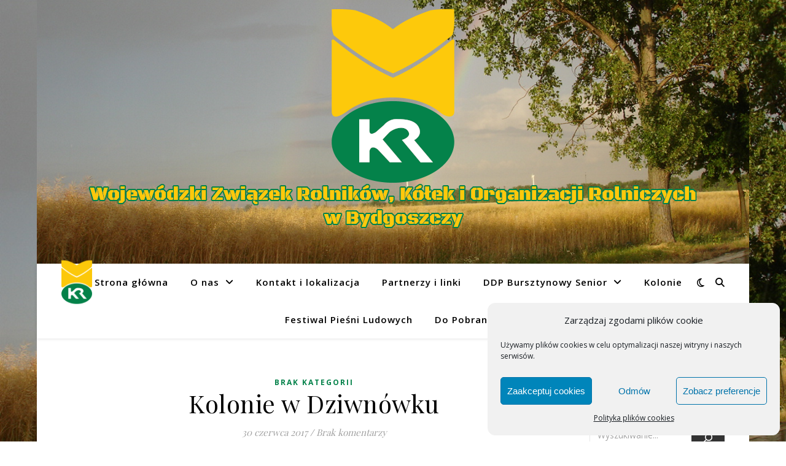

--- FILE ---
content_type: text/html; charset=UTF-8
request_url: https://www.kolkarolnicze-bydgoszcz.pl/2017/06/30/kolonie-w-dziwnowku/
body_size: 17747
content:
<!DOCTYPE html>
<html lang="pl-PL">
<head>
	<meta charset="UTF-8">
	<meta name="viewport" content="width=device-width, initial-scale=1.0" />
	<link rel="profile" href="https://gmpg.org/xfn/11">

<title>Kolonie w Dziwnówku &#8211; WZRKiOR Bydgoszcz</title>

<style id="reCAPTCHA-style" >.google-recaptcha-container{display:block;clear:both;}
.google-recaptcha-container iframe{margin:0;}
.google-recaptcha-container .plugin-credits a{text-decoration:underline;}</style>
<meta name='robots' content='max-image-preview:large' />
<link rel='dns-prefetch' href='//www.google.com' />
<link rel='dns-prefetch' href='//fonts.googleapis.com' />
<link rel="alternate" type="application/rss+xml" title="WZRKiOR Bydgoszcz &raquo; Kanał z wpisami" href="https://www.kolkarolnicze-bydgoszcz.pl/feed/" />
<link rel="alternate" type="application/rss+xml" title="WZRKiOR Bydgoszcz &raquo; Kanał z komentarzami" href="https://www.kolkarolnicze-bydgoszcz.pl/comments/feed/" />
<link rel="alternate" type="application/rss+xml" title="WZRKiOR Bydgoszcz &raquo; Kolonie w Dziwnówku Kanał z komentarzami" href="https://www.kolkarolnicze-bydgoszcz.pl/2017/06/30/kolonie-w-dziwnowku/feed/" />
<link rel="alternate" title="oEmbed (JSON)" type="application/json+oembed" href="https://www.kolkarolnicze-bydgoszcz.pl/wp-json/oembed/1.0/embed?url=https%3A%2F%2Fwww.kolkarolnicze-bydgoszcz.pl%2F2017%2F06%2F30%2Fkolonie-w-dziwnowku%2F" />
<link rel="alternate" title="oEmbed (XML)" type="text/xml+oembed" href="https://www.kolkarolnicze-bydgoszcz.pl/wp-json/oembed/1.0/embed?url=https%3A%2F%2Fwww.kolkarolnicze-bydgoszcz.pl%2F2017%2F06%2F30%2Fkolonie-w-dziwnowku%2F&#038;format=xml" />
<style id='wp-img-auto-sizes-contain-inline-css' type='text/css'>
img:is([sizes=auto i],[sizes^="auto," i]){contain-intrinsic-size:3000px 1500px}
/*# sourceURL=wp-img-auto-sizes-contain-inline-css */
</style>
<style id='wp-emoji-styles-inline-css' type='text/css'>

	img.wp-smiley, img.emoji {
		display: inline !important;
		border: none !important;
		box-shadow: none !important;
		height: 1em !important;
		width: 1em !important;
		margin: 0 0.07em !important;
		vertical-align: -0.1em !important;
		background: none !important;
		padding: 0 !important;
	}
/*# sourceURL=wp-emoji-styles-inline-css */
</style>
<link rel='stylesheet' id='wp-block-library-css' href='https://www.kolkarolnicze-bydgoszcz.pl/wp-includes/css/dist/block-library/style.min.css?ver=6.9' type='text/css' media='all' />
<style id='classic-theme-styles-inline-css' type='text/css'>
/*! This file is auto-generated */
.wp-block-button__link{color:#fff;background-color:#32373c;border-radius:9999px;box-shadow:none;text-decoration:none;padding:calc(.667em + 2px) calc(1.333em + 2px);font-size:1.125em}.wp-block-file__button{background:#32373c;color:#fff;text-decoration:none}
/*# sourceURL=/wp-includes/css/classic-themes.min.css */
</style>
<style id='pdfemb-pdf-embedder-viewer-style-inline-css' type='text/css'>
.wp-block-pdfemb-pdf-embedder-viewer{max-width:none}

/*# sourceURL=https://www.kolkarolnicze-bydgoszcz.pl/wp-content/plugins/pdf-embedder/block/build/style-index.css */
</style>
<style id='global-styles-inline-css' type='text/css'>
:root{--wp--preset--aspect-ratio--square: 1;--wp--preset--aspect-ratio--4-3: 4/3;--wp--preset--aspect-ratio--3-4: 3/4;--wp--preset--aspect-ratio--3-2: 3/2;--wp--preset--aspect-ratio--2-3: 2/3;--wp--preset--aspect-ratio--16-9: 16/9;--wp--preset--aspect-ratio--9-16: 9/16;--wp--preset--color--black: #000000;--wp--preset--color--cyan-bluish-gray: #abb8c3;--wp--preset--color--white: #ffffff;--wp--preset--color--pale-pink: #f78da7;--wp--preset--color--vivid-red: #cf2e2e;--wp--preset--color--luminous-vivid-orange: #ff6900;--wp--preset--color--luminous-vivid-amber: #fcb900;--wp--preset--color--light-green-cyan: #7bdcb5;--wp--preset--color--vivid-green-cyan: #00d084;--wp--preset--color--pale-cyan-blue: #8ed1fc;--wp--preset--color--vivid-cyan-blue: #0693e3;--wp--preset--color--vivid-purple: #9b51e0;--wp--preset--gradient--vivid-cyan-blue-to-vivid-purple: linear-gradient(135deg,rgb(6,147,227) 0%,rgb(155,81,224) 100%);--wp--preset--gradient--light-green-cyan-to-vivid-green-cyan: linear-gradient(135deg,rgb(122,220,180) 0%,rgb(0,208,130) 100%);--wp--preset--gradient--luminous-vivid-amber-to-luminous-vivid-orange: linear-gradient(135deg,rgb(252,185,0) 0%,rgb(255,105,0) 100%);--wp--preset--gradient--luminous-vivid-orange-to-vivid-red: linear-gradient(135deg,rgb(255,105,0) 0%,rgb(207,46,46) 100%);--wp--preset--gradient--very-light-gray-to-cyan-bluish-gray: linear-gradient(135deg,rgb(238,238,238) 0%,rgb(169,184,195) 100%);--wp--preset--gradient--cool-to-warm-spectrum: linear-gradient(135deg,rgb(74,234,220) 0%,rgb(151,120,209) 20%,rgb(207,42,186) 40%,rgb(238,44,130) 60%,rgb(251,105,98) 80%,rgb(254,248,76) 100%);--wp--preset--gradient--blush-light-purple: linear-gradient(135deg,rgb(255,206,236) 0%,rgb(152,150,240) 100%);--wp--preset--gradient--blush-bordeaux: linear-gradient(135deg,rgb(254,205,165) 0%,rgb(254,45,45) 50%,rgb(107,0,62) 100%);--wp--preset--gradient--luminous-dusk: linear-gradient(135deg,rgb(255,203,112) 0%,rgb(199,81,192) 50%,rgb(65,88,208) 100%);--wp--preset--gradient--pale-ocean: linear-gradient(135deg,rgb(255,245,203) 0%,rgb(182,227,212) 50%,rgb(51,167,181) 100%);--wp--preset--gradient--electric-grass: linear-gradient(135deg,rgb(202,248,128) 0%,rgb(113,206,126) 100%);--wp--preset--gradient--midnight: linear-gradient(135deg,rgb(2,3,129) 0%,rgb(40,116,252) 100%);--wp--preset--font-size--small: 13px;--wp--preset--font-size--medium: 20px;--wp--preset--font-size--large: 36px;--wp--preset--font-size--x-large: 42px;--wp--preset--spacing--20: 0.44rem;--wp--preset--spacing--30: 0.67rem;--wp--preset--spacing--40: 1rem;--wp--preset--spacing--50: 1.5rem;--wp--preset--spacing--60: 2.25rem;--wp--preset--spacing--70: 3.38rem;--wp--preset--spacing--80: 5.06rem;--wp--preset--shadow--natural: 6px 6px 9px rgba(0, 0, 0, 0.2);--wp--preset--shadow--deep: 12px 12px 50px rgba(0, 0, 0, 0.4);--wp--preset--shadow--sharp: 6px 6px 0px rgba(0, 0, 0, 0.2);--wp--preset--shadow--outlined: 6px 6px 0px -3px rgb(255, 255, 255), 6px 6px rgb(0, 0, 0);--wp--preset--shadow--crisp: 6px 6px 0px rgb(0, 0, 0);}:root :where(.is-layout-flow) > :first-child{margin-block-start: 0;}:root :where(.is-layout-flow) > :last-child{margin-block-end: 0;}:root :where(.is-layout-flow) > *{margin-block-start: 24px;margin-block-end: 0;}:root :where(.is-layout-constrained) > :first-child{margin-block-start: 0;}:root :where(.is-layout-constrained) > :last-child{margin-block-end: 0;}:root :where(.is-layout-constrained) > *{margin-block-start: 24px;margin-block-end: 0;}:root :where(.is-layout-flex){gap: 24px;}:root :where(.is-layout-grid){gap: 24px;}body .is-layout-flex{display: flex;}.is-layout-flex{flex-wrap: wrap;align-items: center;}.is-layout-flex > :is(*, div){margin: 0;}body .is-layout-grid{display: grid;}.is-layout-grid > :is(*, div){margin: 0;}.has-black-color{color: var(--wp--preset--color--black) !important;}.has-cyan-bluish-gray-color{color: var(--wp--preset--color--cyan-bluish-gray) !important;}.has-white-color{color: var(--wp--preset--color--white) !important;}.has-pale-pink-color{color: var(--wp--preset--color--pale-pink) !important;}.has-vivid-red-color{color: var(--wp--preset--color--vivid-red) !important;}.has-luminous-vivid-orange-color{color: var(--wp--preset--color--luminous-vivid-orange) !important;}.has-luminous-vivid-amber-color{color: var(--wp--preset--color--luminous-vivid-amber) !important;}.has-light-green-cyan-color{color: var(--wp--preset--color--light-green-cyan) !important;}.has-vivid-green-cyan-color{color: var(--wp--preset--color--vivid-green-cyan) !important;}.has-pale-cyan-blue-color{color: var(--wp--preset--color--pale-cyan-blue) !important;}.has-vivid-cyan-blue-color{color: var(--wp--preset--color--vivid-cyan-blue) !important;}.has-vivid-purple-color{color: var(--wp--preset--color--vivid-purple) !important;}.has-black-background-color{background-color: var(--wp--preset--color--black) !important;}.has-cyan-bluish-gray-background-color{background-color: var(--wp--preset--color--cyan-bluish-gray) !important;}.has-white-background-color{background-color: var(--wp--preset--color--white) !important;}.has-pale-pink-background-color{background-color: var(--wp--preset--color--pale-pink) !important;}.has-vivid-red-background-color{background-color: var(--wp--preset--color--vivid-red) !important;}.has-luminous-vivid-orange-background-color{background-color: var(--wp--preset--color--luminous-vivid-orange) !important;}.has-luminous-vivid-amber-background-color{background-color: var(--wp--preset--color--luminous-vivid-amber) !important;}.has-light-green-cyan-background-color{background-color: var(--wp--preset--color--light-green-cyan) !important;}.has-vivid-green-cyan-background-color{background-color: var(--wp--preset--color--vivid-green-cyan) !important;}.has-pale-cyan-blue-background-color{background-color: var(--wp--preset--color--pale-cyan-blue) !important;}.has-vivid-cyan-blue-background-color{background-color: var(--wp--preset--color--vivid-cyan-blue) !important;}.has-vivid-purple-background-color{background-color: var(--wp--preset--color--vivid-purple) !important;}.has-black-border-color{border-color: var(--wp--preset--color--black) !important;}.has-cyan-bluish-gray-border-color{border-color: var(--wp--preset--color--cyan-bluish-gray) !important;}.has-white-border-color{border-color: var(--wp--preset--color--white) !important;}.has-pale-pink-border-color{border-color: var(--wp--preset--color--pale-pink) !important;}.has-vivid-red-border-color{border-color: var(--wp--preset--color--vivid-red) !important;}.has-luminous-vivid-orange-border-color{border-color: var(--wp--preset--color--luminous-vivid-orange) !important;}.has-luminous-vivid-amber-border-color{border-color: var(--wp--preset--color--luminous-vivid-amber) !important;}.has-light-green-cyan-border-color{border-color: var(--wp--preset--color--light-green-cyan) !important;}.has-vivid-green-cyan-border-color{border-color: var(--wp--preset--color--vivid-green-cyan) !important;}.has-pale-cyan-blue-border-color{border-color: var(--wp--preset--color--pale-cyan-blue) !important;}.has-vivid-cyan-blue-border-color{border-color: var(--wp--preset--color--vivid-cyan-blue) !important;}.has-vivid-purple-border-color{border-color: var(--wp--preset--color--vivid-purple) !important;}.has-vivid-cyan-blue-to-vivid-purple-gradient-background{background: var(--wp--preset--gradient--vivid-cyan-blue-to-vivid-purple) !important;}.has-light-green-cyan-to-vivid-green-cyan-gradient-background{background: var(--wp--preset--gradient--light-green-cyan-to-vivid-green-cyan) !important;}.has-luminous-vivid-amber-to-luminous-vivid-orange-gradient-background{background: var(--wp--preset--gradient--luminous-vivid-amber-to-luminous-vivid-orange) !important;}.has-luminous-vivid-orange-to-vivid-red-gradient-background{background: var(--wp--preset--gradient--luminous-vivid-orange-to-vivid-red) !important;}.has-very-light-gray-to-cyan-bluish-gray-gradient-background{background: var(--wp--preset--gradient--very-light-gray-to-cyan-bluish-gray) !important;}.has-cool-to-warm-spectrum-gradient-background{background: var(--wp--preset--gradient--cool-to-warm-spectrum) !important;}.has-blush-light-purple-gradient-background{background: var(--wp--preset--gradient--blush-light-purple) !important;}.has-blush-bordeaux-gradient-background{background: var(--wp--preset--gradient--blush-bordeaux) !important;}.has-luminous-dusk-gradient-background{background: var(--wp--preset--gradient--luminous-dusk) !important;}.has-pale-ocean-gradient-background{background: var(--wp--preset--gradient--pale-ocean) !important;}.has-electric-grass-gradient-background{background: var(--wp--preset--gradient--electric-grass) !important;}.has-midnight-gradient-background{background: var(--wp--preset--gradient--midnight) !important;}.has-small-font-size{font-size: var(--wp--preset--font-size--small) !important;}.has-medium-font-size{font-size: var(--wp--preset--font-size--medium) !important;}.has-large-font-size{font-size: var(--wp--preset--font-size--large) !important;}.has-x-large-font-size{font-size: var(--wp--preset--font-size--x-large) !important;}
:root :where(.wp-block-pullquote){font-size: 1.5em;line-height: 1.6;}
/*# sourceURL=global-styles-inline-css */
</style>
<link rel='stylesheet' id='cmplz-general-css' href='https://www.kolkarolnicze-bydgoszcz.pl/wp-content/plugins/complianz-gdpr/assets/css/cookieblocker.min.css?ver=1755071510' type='text/css' media='all' />
<link rel='stylesheet' id='ashe-style-css' href='https://www.kolkarolnicze-bydgoszcz.pl/wp-content/themes/ashe/style.css?ver=2.234' type='text/css' media='all' />
<link rel='stylesheet' id='fontawesome-css' href='https://www.kolkarolnicze-bydgoszcz.pl/wp-content/themes/ashe/assets/css/fontawesome.min.css?ver=6.5.1' type='text/css' media='all' />
<link rel='stylesheet' id='fontello-css' href='https://www.kolkarolnicze-bydgoszcz.pl/wp-content/themes/ashe/assets/css/fontello.css?ver=6.9' type='text/css' media='all' />
<link rel='stylesheet' id='slick-css' href='https://www.kolkarolnicze-bydgoszcz.pl/wp-content/themes/ashe/assets/css/slick.css?ver=6.9' type='text/css' media='all' />
<link rel='stylesheet' id='scrollbar-css' href='https://www.kolkarolnicze-bydgoszcz.pl/wp-content/themes/ashe/assets/css/perfect-scrollbar.css?ver=6.9' type='text/css' media='all' />
<link rel='stylesheet' id='ashe-responsive-css' href='https://www.kolkarolnicze-bydgoszcz.pl/wp-content/themes/ashe/assets/css/responsive.css?ver=1.9.7' type='text/css' media='all' />
<link rel='stylesheet' id='ashe-playfair-font-css' href='//fonts.googleapis.com/css?family=Playfair+Display%3A400%2C700&#038;ver=1.0.0' type='text/css' media='all' />
<link rel='stylesheet' id='ashe-opensans-font-css' href='//fonts.googleapis.com/css?family=Open+Sans%3A400italic%2C400%2C600italic%2C600%2C700italic%2C700&#038;ver=1.0.0' type='text/css' media='all' />
<link rel='stylesheet' id='griwpc-recaptcha-style-css' href='https://www.kolkarolnicze-bydgoszcz.pl/wp-content/plugins/recaptcha-in-wp-comments-form/css/recaptcha.css?ver=9.1.2' type='text/css' media='all' />
<style id='griwpc-recaptcha-style-inline-css' type='text/css'>
.google-recaptcha-container{display:block;clear:both;}
.google-recaptcha-container iframe{margin:0;}
.google-recaptcha-container .plugin-credits a{text-decoration:underline;}
/*# sourceURL=griwpc-recaptcha-style-inline-css */
</style>
<script type="text/javascript" src="https://www.kolkarolnicze-bydgoszcz.pl/wp-includes/js/jquery/jquery.min.js?ver=3.7.1" id="jquery-core-js"></script>
<script type="text/javascript" src="https://www.kolkarolnicze-bydgoszcz.pl/wp-includes/js/jquery/jquery-migrate.min.js?ver=3.4.1" id="jquery-migrate-js"></script>
<link rel="https://api.w.org/" href="https://www.kolkarolnicze-bydgoszcz.pl/wp-json/" /><link rel="alternate" title="JSON" type="application/json" href="https://www.kolkarolnicze-bydgoszcz.pl/wp-json/wp/v2/posts/1832" /><link rel="EditURI" type="application/rsd+xml" title="RSD" href="https://www.kolkarolnicze-bydgoszcz.pl/xmlrpc.php?rsd" />
<meta name="generator" content="WordPress 6.9" />
<link rel="canonical" href="https://www.kolkarolnicze-bydgoszcz.pl/2017/06/30/kolonie-w-dziwnowku/" />
<link rel='shortlink' href='https://www.kolkarolnicze-bydgoszcz.pl/?p=1832' />
			<style>.cmplz-hidden {
					display: none !important;
				}</style><!-- Analytics by WP Statistics - https://wp-statistics.com -->
<link rel="pingback" href="https://www.kolkarolnicze-bydgoszcz.pl/xmlrpc.php">
<style id="ashe_dynamic_css">#top-bar {background-color: #ffffff;}#top-bar a {color: #000000;}#top-bar a:hover,#top-bar li.current-menu-item > a,#top-bar li.current-menu-ancestor > a,#top-bar .sub-menu li.current-menu-item > a,#top-bar .sub-menu li.current-menu-ancestor> a {color: #04824a;}#top-menu .sub-menu,#top-menu .sub-menu a {background-color: #ffffff;border-color: rgba(0,0,0, 0.05);}@media screen and ( max-width: 979px ) {.top-bar-socials {float: none !important;}.top-bar-socials a {line-height: 40px !important;}}.header-logo a,.site-description {color: #111111;}.entry-header {background-color: #ffffff;}#main-nav {background-color: #ffffff;box-shadow: 0px 1px 5px rgba(0,0,0, 0.1);}#featured-links h6 {background-color: rgba(255,255,255, 0.85);color: #000000;}#main-nav a,#main-nav i,#main-nav #s {color: #000000;}.main-nav-sidebar span,.sidebar-alt-close-btn span {background-color: #000000;}#main-nav a:hover,#main-nav i:hover,#main-nav li.current-menu-item > a,#main-nav li.current-menu-ancestor > a,#main-nav .sub-menu li.current-menu-item > a,#main-nav .sub-menu li.current-menu-ancestor> a {color: #04824a;}.main-nav-sidebar:hover span {background-color: #04824a;}#main-menu .sub-menu,#main-menu .sub-menu a {background-color: #ffffff;border-color: rgba(0,0,0, 0.05);}#main-nav #s {background-color: #ffffff;}#main-nav #s::-webkit-input-placeholder { /* Chrome/Opera/Safari */color: rgba(0,0,0, 0.7);}#main-nav #s::-moz-placeholder { /* Firefox 19+ */color: rgba(0,0,0, 0.7);}#main-nav #s:-ms-input-placeholder { /* IE 10+ */color: rgba(0,0,0, 0.7);}#main-nav #s:-moz-placeholder { /* Firefox 18- */color: rgba(0,0,0, 0.7);}/* Background */.sidebar-alt,#featured-links,.main-content,.featured-slider-area,.page-content select,.page-content input,.page-content textarea {background-color: #ffffff;}/* Text */.page-content,.page-content select,.page-content input,.page-content textarea,.page-content .post-author a,.page-content .ashe-widget a,.page-content .comment-author {color: #464646;}/* Title */.page-content h1,.page-content h2,.page-content h3,.page-content h4,.page-content h5,.page-content h6,.page-content .post-title a,.page-content .author-description h4 a,.page-content .related-posts h4 a,.page-content .blog-pagination .previous-page a,.page-content .blog-pagination .next-page a,blockquote,.page-content .post-share a {color: #030303;}.page-content .post-title a:hover {color: rgba(3,3,3, 0.75);}/* Meta */.page-content .post-date,.page-content .post-comments,.page-content .post-author,.page-content [data-layout*="list"] .post-author a,.page-content .related-post-date,.page-content .comment-meta a,.page-content .author-share a,.page-content .post-tags a,.page-content .tagcloud a,.widget_categories li,.widget_archive li,.ahse-subscribe-box p,.rpwwt-post-author,.rpwwt-post-categories,.rpwwt-post-date,.rpwwt-post-comments-number {color: #a1a1a1;}.page-content input::-webkit-input-placeholder { /* Chrome/Opera/Safari */color: #a1a1a1;}.page-content input::-moz-placeholder { /* Firefox 19+ */color: #a1a1a1;}.page-content input:-ms-input-placeholder { /* IE 10+ */color: #a1a1a1;}.page-content input:-moz-placeholder { /* Firefox 18- */color: #a1a1a1;}/* Accent */a,.post-categories,.page-content .ashe-widget.widget_text a {color: #04824a;}/* Disable TMP.page-content .elementor a,.page-content .elementor a:hover {color: inherit;}*/.ps-container > .ps-scrollbar-y-rail > .ps-scrollbar-y {background: #04824a;}a:not(.header-logo-a):hover {color: rgba(4,130,74, 0.8);}blockquote {border-color: #04824a;}/* Selection */::-moz-selection {color: #ffffff;background: #04824a;}::selection {color: #ffffff;background: #04824a;}/* Border */.page-content .post-footer,[data-layout*="list"] .blog-grid > li,.page-content .author-description,.page-content .related-posts,.page-content .entry-comments,.page-content .ashe-widget li,.page-content #wp-calendar,.page-content #wp-calendar caption,.page-content #wp-calendar tbody td,.page-content .widget_nav_menu li a,.page-content .tagcloud a,.page-content select,.page-content input,.page-content textarea,.widget-title h2:before,.widget-title h2:after,.post-tags a,.gallery-caption,.wp-caption-text,table tr,table th,table td,pre,.category-description {border-color: #e8e8e8;}hr {background-color: #e8e8e8;}/* Buttons */.widget_search i,.widget_search #searchsubmit,.wp-block-search button,.single-navigation i,.page-content .submit,.page-content .blog-pagination.numeric a,.page-content .blog-pagination.load-more a,.page-content .ashe-subscribe-box input[type="submit"],.page-content .widget_wysija input[type="submit"],.page-content .post-password-form input[type="submit"],.page-content .wpcf7 [type="submit"] {color: #ffffff;background-color: #333333;}.single-navigation i:hover,.page-content .submit:hover,.ashe-boxed-style .page-content .submit:hover,.page-content .blog-pagination.numeric a:hover,.ashe-boxed-style .page-content .blog-pagination.numeric a:hover,.page-content .blog-pagination.numeric span,.page-content .blog-pagination.load-more a:hover,.page-content .ashe-subscribe-box input[type="submit"]:hover,.page-content .widget_wysija input[type="submit"]:hover,.page-content .post-password-form input[type="submit"]:hover,.page-content .wpcf7 [type="submit"]:hover {color: #ffffff;background-color: #04824a;}/* Image Overlay */.image-overlay,#infscr-loading,.page-content h4.image-overlay {color: #ffffff;background-color: rgba(73,73,73, 0.3);}.image-overlay a,.post-slider .prev-arrow,.post-slider .next-arrow,.page-content .image-overlay a,#featured-slider .slick-arrow,#featured-slider .slider-dots {color: #ffffff;}.slide-caption {background: rgba(255,255,255, 0.95);}#featured-slider .slick-active {background: #ffffff;}#page-footer,#page-footer select,#page-footer input,#page-footer textarea {background-color: #f6f6f6;color: #333333;}#page-footer,#page-footer a,#page-footer select,#page-footer input,#page-footer textarea {color: #333333;}#page-footer #s::-webkit-input-placeholder { /* Chrome/Opera/Safari */color: #333333;}#page-footer #s::-moz-placeholder { /* Firefox 19+ */color: #333333;}#page-footer #s:-ms-input-placeholder { /* IE 10+ */color: #333333;}#page-footer #s:-moz-placeholder { /* Firefox 18- */color: #333333;}/* Title */#page-footer h1,#page-footer h2,#page-footer h3,#page-footer h4,#page-footer h5,#page-footer h6 {color: #111111;}#page-footer a:hover {color: #04824a;}/* Border */#page-footer a,#page-footer .ashe-widget li,#page-footer #wp-calendar,#page-footer #wp-calendar caption,#page-footer #wp-calendar tbody td,#page-footer .widget_nav_menu li a,#page-footer select,#page-footer input,#page-footer textarea,#page-footer .widget-title h2:before,#page-footer .widget-title h2:after,.footer-widgets {border-color: #e0dbdb;}#page-footer hr {background-color: #e0dbdb;}.ashe-preloader-wrap {background-color: #ffffff;}@media screen and ( max-width: 768px ) {#featured-links {display: none;}}@media screen and ( max-width: 640px ) {.related-posts {display: none;}}.header-logo a {font-family: 'Open Sans';}#top-menu li a {font-family: 'Open Sans';}#main-menu li a {font-family: 'Open Sans';}#mobile-menu li,.mobile-menu-btn a {font-family: 'Open Sans';}.boxed-wrapper {max-width: 1160px;}.sidebar-alt {max-width: 290px;left: -290px; padding: 85px 35px 0px;}.sidebar-left,.sidebar-right {width: 257px;}.main-container {width: calc(100% - 257px);width: -webkit-calc(100% - 257px);}#top-bar > div,#main-nav > div,#featured-links,.main-content,.page-footer-inner,.featured-slider-area.boxed-wrapper {padding-left: 40px;padding-right: 40px;}#top-menu {float: left;}.top-bar-socials {float: right;}.entry-header {height: 500px;background-image:url(https://www.kolkarolnicze-bydgoszcz.pl/wp-content/uploads/2021/03/cropped-kujawskietlo.png);background-size: cover;}.entry-header {background-position: center center;}.logo-img {max-width: 1100px;}.mini-logo a {max-width: 50px;}.header-logo a:not(.logo-img),.site-description {display: none;}#main-nav {text-align: center;}.main-nav-sidebar {position: absolute;top: 0px;left: 40px;z-index: 1;}.main-nav-icons {position: absolute;top: 0px;right: 40px;z-index: 2;}.mini-logo {position: absolute;left: auto;top: 0;}.main-nav-sidebar ~ .mini-logo {margin-left: 30px;}#featured-links .featured-link {margin-right: 20px;}#featured-links .featured-link:last-of-type {margin-right: 0;}#featured-links .featured-link {width: calc( (100% - 40px) / 3 - 1px);width: -webkit-calc( (100% - 40px) / 3- 1px);}.blog-grid > li {width: 100%;margin-bottom: 30px;}.sidebar-right {padding-left: 37px;}.footer-widgets > .ashe-widget {width: 30%;margin-right: 5%;}.footer-widgets > .ashe-widget:nth-child(3n+3) {margin-right: 0;}.footer-widgets > .ashe-widget:nth-child(3n+4) {clear: both;}.copyright-info {float: right;}.footer-socials {float: left;}.woocommerce div.product .stock,.woocommerce div.product p.price,.woocommerce div.product span.price,.woocommerce ul.products li.product .price,.woocommerce-Reviews .woocommerce-review__author,.woocommerce form .form-row .required,.woocommerce form .form-row.woocommerce-invalid label,.woocommerce .page-content div.product .woocommerce-tabs ul.tabs li a {color: #464646;}.woocommerce a.remove:hover {color: #464646 !important;}.woocommerce a.remove,.woocommerce .product_meta,.page-content .woocommerce-breadcrumb,.page-content .woocommerce-review-link,.page-content .woocommerce-breadcrumb a,.page-content .woocommerce-MyAccount-navigation-link a,.woocommerce .woocommerce-info:before,.woocommerce .page-content .woocommerce-result-count,.woocommerce-page .page-content .woocommerce-result-count,.woocommerce-Reviews .woocommerce-review__published-date,.woocommerce .product_list_widget .quantity,.woocommerce .widget_products .amount,.woocommerce .widget_price_filter .price_slider_amount,.woocommerce .widget_recently_viewed_products .amount,.woocommerce .widget_top_rated_products .amount,.woocommerce .widget_recent_reviews .reviewer {color: #a1a1a1;}.woocommerce a.remove {color: #a1a1a1 !important;}p.demo_store,.woocommerce-store-notice,.woocommerce span.onsale { background-color: #04824a;}.woocommerce .star-rating::before,.woocommerce .star-rating span::before,.woocommerce .page-content ul.products li.product .button,.page-content .woocommerce ul.products li.product .button,.page-content .woocommerce-MyAccount-navigation-link.is-active a,.page-content .woocommerce-MyAccount-navigation-link a:hover { color: #04824a;}.woocommerce form.login,.woocommerce form.register,.woocommerce-account fieldset,.woocommerce form.checkout_coupon,.woocommerce .woocommerce-info,.woocommerce .woocommerce-error,.woocommerce .woocommerce-message,.woocommerce .widget_shopping_cart .total,.woocommerce.widget_shopping_cart .total,.woocommerce-Reviews .comment_container,.woocommerce-cart #payment ul.payment_methods,#add_payment_method #payment ul.payment_methods,.woocommerce-checkout #payment ul.payment_methods,.woocommerce div.product .woocommerce-tabs ul.tabs::before,.woocommerce div.product .woocommerce-tabs ul.tabs::after,.woocommerce div.product .woocommerce-tabs ul.tabs li,.woocommerce .woocommerce-MyAccount-navigation-link,.select2-container--default .select2-selection--single {border-color: #e8e8e8;}.woocommerce-cart #payment,#add_payment_method #payment,.woocommerce-checkout #payment,.woocommerce .woocommerce-info,.woocommerce .woocommerce-error,.woocommerce .woocommerce-message,.woocommerce div.product .woocommerce-tabs ul.tabs li {background-color: rgba(232,232,232, 0.3);}.woocommerce-cart #payment div.payment_box::before,#add_payment_method #payment div.payment_box::before,.woocommerce-checkout #payment div.payment_box::before {border-color: rgba(232,232,232, 0.5);}.woocommerce-cart #payment div.payment_box,#add_payment_method #payment div.payment_box,.woocommerce-checkout #payment div.payment_box {background-color: rgba(232,232,232, 0.5);}.page-content .woocommerce input.button,.page-content .woocommerce a.button,.page-content .woocommerce a.button.alt,.page-content .woocommerce button.button.alt,.page-content .woocommerce input.button.alt,.page-content .woocommerce #respond input#submit.alt,.woocommerce .page-content .widget_product_search input[type="submit"],.woocommerce .page-content .woocommerce-message .button,.woocommerce .page-content a.button.alt,.woocommerce .page-content button.button.alt,.woocommerce .page-content #respond input#submit,.woocommerce .page-content .widget_price_filter .button,.woocommerce .page-content .woocommerce-message .button,.woocommerce-page .page-content .woocommerce-message .button,.woocommerce .page-content nav.woocommerce-pagination ul li a,.woocommerce .page-content nav.woocommerce-pagination ul li span {color: #ffffff;background-color: #333333;}.page-content .woocommerce input.button:hover,.page-content .woocommerce a.button:hover,.page-content .woocommerce a.button.alt:hover,.ashe-boxed-style .page-content .woocommerce a.button.alt:hover,.page-content .woocommerce button.button.alt:hover,.page-content .woocommerce input.button.alt:hover,.page-content .woocommerce #respond input#submit.alt:hover,.woocommerce .page-content .woocommerce-message .button:hover,.woocommerce .page-content a.button.alt:hover,.woocommerce .page-content button.button.alt:hover,.ashe-boxed-style.woocommerce .page-content button.button.alt:hover,.ashe-boxed-style.woocommerce .page-content #respond input#submit:hover,.woocommerce .page-content #respond input#submit:hover,.woocommerce .page-content .widget_price_filter .button:hover,.woocommerce .page-content .woocommerce-message .button:hover,.woocommerce-page .page-content .woocommerce-message .button:hover,.woocommerce .page-content nav.woocommerce-pagination ul li a:hover,.woocommerce .page-content nav.woocommerce-pagination ul li span.current {color: #ffffff;background-color: #04824a;}.woocommerce .page-content nav.woocommerce-pagination ul li a.prev,.woocommerce .page-content nav.woocommerce-pagination ul li a.next {color: #333333;}.woocommerce .page-content nav.woocommerce-pagination ul li a.prev:hover,.woocommerce .page-content nav.woocommerce-pagination ul li a.next:hover {color: #04824a;}.woocommerce .page-content nav.woocommerce-pagination ul li a.prev:after,.woocommerce .page-content nav.woocommerce-pagination ul li a.next:after {color: #ffffff;}.woocommerce .page-content nav.woocommerce-pagination ul li a.prev:hover:after,.woocommerce .page-content nav.woocommerce-pagination ul li a.next:hover:after {color: #ffffff;}.cssload-cube{background-color:#333333;width:9px;height:9px;position:absolute;margin:auto;animation:cssload-cubemove 2s infinite ease-in-out;-o-animation:cssload-cubemove 2s infinite ease-in-out;-ms-animation:cssload-cubemove 2s infinite ease-in-out;-webkit-animation:cssload-cubemove 2s infinite ease-in-out;-moz-animation:cssload-cubemove 2s infinite ease-in-out}.cssload-cube1{left:13px;top:0;animation-delay:.1s;-o-animation-delay:.1s;-ms-animation-delay:.1s;-webkit-animation-delay:.1s;-moz-animation-delay:.1s}.cssload-cube2{left:25px;top:0;animation-delay:.2s;-o-animation-delay:.2s;-ms-animation-delay:.2s;-webkit-animation-delay:.2s;-moz-animation-delay:.2s}.cssload-cube3{left:38px;top:0;animation-delay:.3s;-o-animation-delay:.3s;-ms-animation-delay:.3s;-webkit-animation-delay:.3s;-moz-animation-delay:.3s}.cssload-cube4{left:0;top:13px;animation-delay:.1s;-o-animation-delay:.1s;-ms-animation-delay:.1s;-webkit-animation-delay:.1s;-moz-animation-delay:.1s}.cssload-cube5{left:13px;top:13px;animation-delay:.2s;-o-animation-delay:.2s;-ms-animation-delay:.2s;-webkit-animation-delay:.2s;-moz-animation-delay:.2s}.cssload-cube6{left:25px;top:13px;animation-delay:.3s;-o-animation-delay:.3s;-ms-animation-delay:.3s;-webkit-animation-delay:.3s;-moz-animation-delay:.3s}.cssload-cube7{left:38px;top:13px;animation-delay:.4s;-o-animation-delay:.4s;-ms-animation-delay:.4s;-webkit-animation-delay:.4s;-moz-animation-delay:.4s}.cssload-cube8{left:0;top:25px;animation-delay:.2s;-o-animation-delay:.2s;-ms-animation-delay:.2s;-webkit-animation-delay:.2s;-moz-animation-delay:.2s}.cssload-cube9{left:13px;top:25px;animation-delay:.3s;-o-animation-delay:.3s;-ms-animation-delay:.3s;-webkit-animation-delay:.3s;-moz-animation-delay:.3s}.cssload-cube10{left:25px;top:25px;animation-delay:.4s;-o-animation-delay:.4s;-ms-animation-delay:.4s;-webkit-animation-delay:.4s;-moz-animation-delay:.4s}.cssload-cube11{left:38px;top:25px;animation-delay:.5s;-o-animation-delay:.5s;-ms-animation-delay:.5s;-webkit-animation-delay:.5s;-moz-animation-delay:.5s}.cssload-cube12{left:0;top:38px;animation-delay:.3s;-o-animation-delay:.3s;-ms-animation-delay:.3s;-webkit-animation-delay:.3s;-moz-animation-delay:.3s}.cssload-cube13{left:13px;top:38px;animation-delay:.4s;-o-animation-delay:.4s;-ms-animation-delay:.4s;-webkit-animation-delay:.4s;-moz-animation-delay:.4s}.cssload-cube14{left:25px;top:38px;animation-delay:.5s;-o-animation-delay:.5s;-ms-animation-delay:.5s;-webkit-animation-delay:.5s;-moz-animation-delay:.5s}.cssload-cube15{left:38px;top:38px;animation-delay:.6s;-o-animation-delay:.6s;-ms-animation-delay:.6s;-webkit-animation-delay:.6s;-moz-animation-delay:.6s}.cssload-spinner{margin:auto;width:49px;height:49px;position:relative}@keyframes cssload-cubemove{35%{transform:scale(0.005)}50%{transform:scale(1.7)}65%{transform:scale(0.005)}}@-o-keyframes cssload-cubemove{35%{-o-transform:scale(0.005)}50%{-o-transform:scale(1.7)}65%{-o-transform:scale(0.005)}}@-ms-keyframes cssload-cubemove{35%{-ms-transform:scale(0.005)}50%{-ms-transform:scale(1.7)}65%{-ms-transform:scale(0.005)}}@-webkit-keyframes cssload-cubemove{35%{-webkit-transform:scale(0.005)}50%{-webkit-transform:scale(1.7)}65%{-webkit-transform:scale(0.005)}}@-moz-keyframes cssload-cubemove{35%{-moz-transform:scale(0.005)}50%{-moz-transform:scale(1.7)}65%{-moz-transform:scale(0.005)}}</style><style id="ashe_theme_styles"></style><meta name="generator" content="Elementor 3.34.2; features: additional_custom_breakpoints; settings: css_print_method-external, google_font-enabled, font_display-auto">
			<style>
				.e-con.e-parent:nth-of-type(n+4):not(.e-lazyloaded):not(.e-no-lazyload),
				.e-con.e-parent:nth-of-type(n+4):not(.e-lazyloaded):not(.e-no-lazyload) * {
					background-image: none !important;
				}
				@media screen and (max-height: 1024px) {
					.e-con.e-parent:nth-of-type(n+3):not(.e-lazyloaded):not(.e-no-lazyload),
					.e-con.e-parent:nth-of-type(n+3):not(.e-lazyloaded):not(.e-no-lazyload) * {
						background-image: none !important;
					}
				}
				@media screen and (max-height: 640px) {
					.e-con.e-parent:nth-of-type(n+2):not(.e-lazyloaded):not(.e-no-lazyload),
					.e-con.e-parent:nth-of-type(n+2):not(.e-lazyloaded):not(.e-no-lazyload) * {
						background-image: none !important;
					}
				}
			</style>
			<style type="text/css" id="custom-background-css">
body.custom-background { background-color: #ffffff; background-image: url("https://www.kolkarolnicze-bydgoszcz.pl/wp-content/uploads/2021/03/Kujawska-tecza.jpg"); background-position: left top; background-size: cover; background-repeat: no-repeat; background-attachment: fixed; }
</style>
	<link rel="icon" href="https://www.kolkarolnicze-bydgoszcz.pl/wp-content/uploads/2021/03/cropped-KR-logotyp_wysoka_jakosc-1-32x32.png" sizes="32x32" />
<link rel="icon" href="https://www.kolkarolnicze-bydgoszcz.pl/wp-content/uploads/2021/03/cropped-KR-logotyp_wysoka_jakosc-1-192x192.png" sizes="192x192" />
<link rel="apple-touch-icon" href="https://www.kolkarolnicze-bydgoszcz.pl/wp-content/uploads/2021/03/cropped-KR-logotyp_wysoka_jakosc-1-180x180.png" />
<meta name="msapplication-TileImage" content="https://www.kolkarolnicze-bydgoszcz.pl/wp-content/uploads/2021/03/cropped-KR-logotyp_wysoka_jakosc-1-270x270.png" />
</head>

<body data-cmplz=1 class="wp-singular post-template-default single single-post postid-1832 single-format-standard custom-background wp-custom-logo wp-embed-responsive wp-theme-ashe elementor-default elementor-kit-5">
	
	<!-- Preloader -->
	
	<!-- Page Wrapper -->
	<div id="page-wrap">

		<!-- Boxed Wrapper -->
		<div id="page-header" class="boxed-wrapper">

		
	<div class="entry-header">
		<div class="cv-outer">
		<div class="cv-inner">
			<div class="header-logo">
				
				
					<a href="https://www.kolkarolnicze-bydgoszcz.pl/" title="WZRKiOR Bydgoszcz" class="logo-img">
						<img fetchpriority="high" src="https://www.kolkarolnicze-bydgoszcz.pl/wp-content/uploads/2022/02/cropped-cropped-KR-logo-1.png" width="1000" height="400" alt="WZRKiOR Bydgoszcz">
					</a>

				
								
				<p class="site-description">Wojewódzki Związek Rolników, Kółek i Organizacji Rolniczych w Bydgoszczy</p>
				
			</div>
		</div>
		</div>
	</div>


<div id="main-nav" class="clear-fix">

	<div >	
		
		<!-- Alt Sidebar Icon -->
		
		<!-- Mini Logo -->
				<div class="mini-logo">
			<a href="https://www.kolkarolnicze-bydgoszcz.pl/" title="WZRKiOR Bydgoszcz" >
				<img src="https://www.kolkarolnicze-bydgoszcz.pl/wp-content/uploads/2022/02/KR-logotyp_wysoka_jakosc-212x300-1.png" width="212" height="300" alt="WZRKiOR Bydgoszcz">
			</a>
		</div>
		
		<!-- Icons -->
		<div class="main-nav-icons">
							<div class="dark-mode-switcher">
					<i class="fa-regular fa-moon" aria-hidden="true"></i>

									</div>
			
						<div class="main-nav-search">
				<i class="fa-solid fa-magnifying-glass"></i>
				<i class="fa-solid fa-xmark"></i>
				<form role="search" method="get" id="searchform" class="clear-fix" action="https://www.kolkarolnicze-bydgoszcz.pl/"><input type="search" name="s" id="s" placeholder="Wyszukiwanie…" data-placeholder="Wpisz i naciśnij Enter ..." value="" /><i class="fa-solid fa-magnifying-glass"></i><input type="submit" id="searchsubmit" value="st" /></form>			</div>
					</div>

		<nav class="main-menu-container"><ul id="main-menu" class=""><li id="menu-item-2331" class="menu-item menu-item-type-custom menu-item-object-custom menu-item-home menu-item-2331"><a href="https://www.kolkarolnicze-bydgoszcz.pl">Strona główna</a></li>
<li id="menu-item-2943" class="menu-item menu-item-type-post_type menu-item-object-page menu-item-has-children menu-item-2943"><a href="https://www.kolkarolnicze-bydgoszcz.pl/o-nas/">O nas</a>
<ul class="sub-menu">
	<li id="menu-item-2335" class="menu-item menu-item-type-post_type menu-item-object-post menu-item-2335"><a href="https://www.kolkarolnicze-bydgoszcz.pl/2011/02/15/struktura-organizacyjna/">Struktura organizacyjna</a></li>
	<li id="menu-item-2946" class="menu-item menu-item-type-custom menu-item-object-custom menu-item-has-children menu-item-2946"><a href="https://www.kolkarolnicze-bydgoszcz.pl/o-nas#organy">Organy WZRKiOR</a>
	<ul class="sub-menu">
		<li id="menu-item-2638" class="menu-item menu-item-type-custom menu-item-object-custom menu-item-2638"><a target="_blank" href="https://www.kolkarolnicze-bydgoszcz.pl/iv-zjazd-wzrkior/">IV Zjazd WZRKiOR</a></li>
		<li id="menu-item-2732" class="menu-item menu-item-type-post_type menu-item-object-page menu-item-2732"><a href="https://www.kolkarolnicze-bydgoszcz.pl/rada-zwiazku/">Rada związku</a></li>
		<li id="menu-item-2542" class="menu-item menu-item-type-post_type menu-item-object-post menu-item-2542"><a href="https://www.kolkarolnicze-bydgoszcz.pl/2011/02/15/prezydium-rady/">Prezydium Rady</a></li>
		<li id="menu-item-2731" class="menu-item menu-item-type-post_type menu-item-object-page menu-item-2731"><a href="https://www.kolkarolnicze-bydgoszcz.pl/komisja-rewizyjna/">Komisja Rewizyjna</a></li>
		<li id="menu-item-2540" class="menu-item menu-item-type-post_type menu-item-object-post menu-item-2540"><a href="https://www.kolkarolnicze-bydgoszcz.pl/2011/02/15/zarzad/">Zarząd</a></li>
	</ul>
</li>
	<li id="menu-item-2948" class="menu-item menu-item-type-custom menu-item-object-custom menu-item-has-children menu-item-2948"><a href="https://www.kolkarolnicze-bydgoszcz.pl/o-nas#informacja">Informacja o związku</a>
	<ul class="sub-menu">
		<li id="menu-item-2556" class="menu-item menu-item-type-post_type menu-item-object-post menu-item-2556"><a href="https://www.kolkarolnicze-bydgoszcz.pl/2011/02/15/statut-wzrkior/">Statut WZRKiOR</a></li>
		<li id="menu-item-2553" class="menu-item menu-item-type-custom menu-item-object-custom menu-item-2553"><a href="https://www.kolkarolnicze-bydgoszcz.pl/wp-content/uploads/2025/10/WZRKiOR-Bydgoszcz-OA_KRS_0000103621.pdf">Aktualny wypis KRS</a></li>
	</ul>
</li>
	<li id="menu-item-2546" class="menu-item menu-item-type-post_type menu-item-object-post menu-item-2546"><a href="https://www.kolkarolnicze-bydgoszcz.pl/2011/02/15/rada-wojewodzka-kol-gospodyn-wiejskich/">Rada Wojewódzka KGW</a></li>
	<li id="menu-item-2530" class="menu-item menu-item-type-post_type menu-item-object-post menu-item-2530"><a href="https://www.kolkarolnicze-bydgoszcz.pl/2013/02/27/nasza-historia/">Nasza historia</a></li>
</ul>
</li>
<li id="menu-item-2691" class="menu-item menu-item-type-post_type menu-item-object-page menu-item-2691"><a href="https://www.kolkarolnicze-bydgoszcz.pl/kontakt-i-lokalizacja/">Kontakt i lokalizacja</a></li>
<li id="menu-item-2706" class="menu-item menu-item-type-post_type menu-item-object-page menu-item-2706"><a href="https://www.kolkarolnicze-bydgoszcz.pl/partnerzy-i-linki/">Partnerzy i linki</a></li>
<li id="menu-item-4871" class="menu-item menu-item-type-taxonomy menu-item-object-category menu-item-has-children menu-item-4871"><a href="https://www.kolkarolnicze-bydgoszcz.pl/category/ddpbs/">DDP Bursztynowy Senior</a>
<ul class="sub-menu">
	<li id="menu-item-4870" class="menu-item menu-item-type-taxonomy menu-item-object-category menu-item-4870"><a href="https://www.kolkarolnicze-bydgoszcz.pl/category/ddpbs2223/">DDP 2022-2023</a></li>
</ul>
</li>
<li id="menu-item-3172" class="menu-item menu-item-type-taxonomy menu-item-object-category menu-item-3172"><a href="https://www.kolkarolnicze-bydgoszcz.pl/category/kolonie/">Kolonie</a></li>
<li id="menu-item-3173" class="menu-item menu-item-type-taxonomy menu-item-object-category menu-item-3173"><a href="https://www.kolkarolnicze-bydgoszcz.pl/category/festiwal/">Festiwal Pieśni Ludowych</a></li>
<li id="menu-item-2864" class="menu-item menu-item-type-post_type menu-item-object-page menu-item-has-children menu-item-2864"><a href="https://www.kolkarolnicze-bydgoszcz.pl/do-pobrania/">Do Pobrania</a>
<ul class="sub-menu">
	<li id="menu-item-5033" class="menu-item menu-item-type-custom menu-item-object-custom menu-item-5033"><a href="http://www.kolkarolnicze-bydgoszcz.pl/wp-content/uploads/2025/04/Program-dzialania-WZRKiOR-Z-2-2022.pdf">Program Działania 2022-2027</a></li>
	<li id="menu-item-2641" class="menu-item menu-item-type-custom menu-item-object-custom menu-item-2641"><a href="http://www.kolkarolnicze-bydgoszcz.pl/wp-content/uploads/2025/02/Plan_przychodow_WZRKiOR-2025.pdf">Plan przychodów 2025</a></li>
	<li id="menu-item-2643" class="menu-item menu-item-type-custom menu-item-object-custom menu-item-2643"><a href="http://www.kolkarolnicze-bydgoszcz.pl/wp-content/uploads/2025/02/Plan-dzialania-WZRKiOR-2025-R_R-01_01_2025.pdf">Plan działania 2025</a></li>
	<li id="menu-item-3147" class="menu-item menu-item-type-post_type menu-item-object-page menu-item-3147"><a href="https://www.kolkarolnicze-bydgoszcz.pl/uchwaly/">Uchwały</a></li>
	<li id="menu-item-2561" class="menu-item menu-item-type-custom menu-item-object-custom menu-item-2561"><a href="https://www.kolkarolnicze-bydgoszcz.pl/wp-content/uploads/2021/03/regulamin_rw_kgw_wzrkior_w_bydgoszczy.pdf">Regulamin KGW</a></li>
	<li id="menu-item-2597" class="menu-item menu-item-type-custom menu-item-object-custom menu-item-2597"><a href="https://www.kolkarolnicze-bydgoszcz.pl/wp-content/uploads/2021/03/DEKLARACJA-CZùONKOWSKA-KGW.doc">Deklaracja członkowska KGW</a></li>
	<li id="menu-item-2599" class="menu-item menu-item-type-custom menu-item-object-custom menu-item-2599"><a href="https://www.kolkarolnicze-bydgoszcz.pl/wp-content/uploads/2022/07/karta-2022-SKW-Gospodyni-1.pdf">Karta kolonijna</a></li>
	<li id="menu-item-2919" class="menu-item menu-item-type-custom menu-item-object-custom menu-item-has-children menu-item-2919"><a href="https://www.kolkarolnicze-bydgoszcz.pl/do-pobrania#wnioski">Wnioski</a>
	<ul class="sub-menu">
		<li id="menu-item-2762" class="menu-item menu-item-type-custom menu-item-object-custom menu-item-2762"><a href="https://www.kolkarolnicze-bydgoszcz.pl/wp-content/uploads/2021/04/instrukcja_wypeniania_wniosku.pdf">INSTRUKCJA WYPEŁNIANIA WNIOSKU o wpis KGW  do Krajowego Rejestru KGW</a></li>
		<li id="menu-item-2772" class="menu-item menu-item-type-custom menu-item-object-custom menu-item-2772"><a href="https://www.kolkarolnicze-bydgoszcz.pl/wp-content/uploads/2021/04/kgw-kr%20zakladanie%20i%20rejestrowanie.pdf">Jak założyć KGW</a></li>
		<li id="menu-item-2776" class="menu-item menu-item-type-custom menu-item-object-custom menu-item-2776"><a href="https://www.kolkarolnicze-bydgoszcz.pl/wp-content/uploads/2021/04/kgw-zaacznik%20dla%20zaoycieli.pdf">Załącznik do wpisu KGW</a></li>
		<li id="menu-item-2780" class="menu-item menu-item-type-custom menu-item-object-custom menu-item-2780"><a href="https://www.kolkarolnicze-bydgoszcz.pl/wp-content/uploads/2021/04/wniosek_o_wpis_kgw.pdf">Wniosek o wpis koła gospodyń wiejskich do Krajowego Rejestru KGW</a></li>
	</ul>
</li>
</ul>
</li>
</ul></nav>
		<!-- Mobile Menu Button -->
		<span class="mobile-menu-btn">
			<i class="fa-solid fa-chevron-down"></i>		</span>

		<nav class="mobile-menu-container"><ul id="mobile-menu" class=""><li class="menu-item menu-item-type-custom menu-item-object-custom menu-item-home menu-item-2331"><a href="https://www.kolkarolnicze-bydgoszcz.pl">Strona główna</a></li>
<li class="menu-item menu-item-type-post_type menu-item-object-page menu-item-has-children menu-item-2943"><a href="https://www.kolkarolnicze-bydgoszcz.pl/o-nas/">O nas</a>
<ul class="sub-menu">
	<li class="menu-item menu-item-type-post_type menu-item-object-post menu-item-2335"><a href="https://www.kolkarolnicze-bydgoszcz.pl/2011/02/15/struktura-organizacyjna/">Struktura organizacyjna</a></li>
	<li class="menu-item menu-item-type-custom menu-item-object-custom menu-item-has-children menu-item-2946"><a href="https://www.kolkarolnicze-bydgoszcz.pl/o-nas#organy">Organy WZRKiOR</a>
	<ul class="sub-menu">
		<li class="menu-item menu-item-type-custom menu-item-object-custom menu-item-2638"><a target="_blank" href="https://www.kolkarolnicze-bydgoszcz.pl/iv-zjazd-wzrkior/">IV Zjazd WZRKiOR</a></li>
		<li class="menu-item menu-item-type-post_type menu-item-object-page menu-item-2732"><a href="https://www.kolkarolnicze-bydgoszcz.pl/rada-zwiazku/">Rada związku</a></li>
		<li class="menu-item menu-item-type-post_type menu-item-object-post menu-item-2542"><a href="https://www.kolkarolnicze-bydgoszcz.pl/2011/02/15/prezydium-rady/">Prezydium Rady</a></li>
		<li class="menu-item menu-item-type-post_type menu-item-object-page menu-item-2731"><a href="https://www.kolkarolnicze-bydgoszcz.pl/komisja-rewizyjna/">Komisja Rewizyjna</a></li>
		<li class="menu-item menu-item-type-post_type menu-item-object-post menu-item-2540"><a href="https://www.kolkarolnicze-bydgoszcz.pl/2011/02/15/zarzad/">Zarząd</a></li>
	</ul>
</li>
	<li class="menu-item menu-item-type-custom menu-item-object-custom menu-item-has-children menu-item-2948"><a href="https://www.kolkarolnicze-bydgoszcz.pl/o-nas#informacja">Informacja o związku</a>
	<ul class="sub-menu">
		<li class="menu-item menu-item-type-post_type menu-item-object-post menu-item-2556"><a href="https://www.kolkarolnicze-bydgoszcz.pl/2011/02/15/statut-wzrkior/">Statut WZRKiOR</a></li>
		<li class="menu-item menu-item-type-custom menu-item-object-custom menu-item-2553"><a href="https://www.kolkarolnicze-bydgoszcz.pl/wp-content/uploads/2025/10/WZRKiOR-Bydgoszcz-OA_KRS_0000103621.pdf">Aktualny wypis KRS</a></li>
	</ul>
</li>
	<li class="menu-item menu-item-type-post_type menu-item-object-post menu-item-2546"><a href="https://www.kolkarolnicze-bydgoszcz.pl/2011/02/15/rada-wojewodzka-kol-gospodyn-wiejskich/">Rada Wojewódzka KGW</a></li>
	<li class="menu-item menu-item-type-post_type menu-item-object-post menu-item-2530"><a href="https://www.kolkarolnicze-bydgoszcz.pl/2013/02/27/nasza-historia/">Nasza historia</a></li>
</ul>
</li>
<li class="menu-item menu-item-type-post_type menu-item-object-page menu-item-2691"><a href="https://www.kolkarolnicze-bydgoszcz.pl/kontakt-i-lokalizacja/">Kontakt i lokalizacja</a></li>
<li class="menu-item menu-item-type-post_type menu-item-object-page menu-item-2706"><a href="https://www.kolkarolnicze-bydgoszcz.pl/partnerzy-i-linki/">Partnerzy i linki</a></li>
<li class="menu-item menu-item-type-taxonomy menu-item-object-category menu-item-has-children menu-item-4871"><a href="https://www.kolkarolnicze-bydgoszcz.pl/category/ddpbs/">DDP Bursztynowy Senior</a>
<ul class="sub-menu">
	<li class="menu-item menu-item-type-taxonomy menu-item-object-category menu-item-4870"><a href="https://www.kolkarolnicze-bydgoszcz.pl/category/ddpbs2223/">DDP 2022-2023</a></li>
</ul>
</li>
<li class="menu-item menu-item-type-taxonomy menu-item-object-category menu-item-3172"><a href="https://www.kolkarolnicze-bydgoszcz.pl/category/kolonie/">Kolonie</a></li>
<li class="menu-item menu-item-type-taxonomy menu-item-object-category menu-item-3173"><a href="https://www.kolkarolnicze-bydgoszcz.pl/category/festiwal/">Festiwal Pieśni Ludowych</a></li>
<li class="menu-item menu-item-type-post_type menu-item-object-page menu-item-has-children menu-item-2864"><a href="https://www.kolkarolnicze-bydgoszcz.pl/do-pobrania/">Do Pobrania</a>
<ul class="sub-menu">
	<li class="menu-item menu-item-type-custom menu-item-object-custom menu-item-5033"><a href="http://www.kolkarolnicze-bydgoszcz.pl/wp-content/uploads/2025/04/Program-dzialania-WZRKiOR-Z-2-2022.pdf">Program Działania 2022-2027</a></li>
	<li class="menu-item menu-item-type-custom menu-item-object-custom menu-item-2641"><a href="http://www.kolkarolnicze-bydgoszcz.pl/wp-content/uploads/2025/02/Plan_przychodow_WZRKiOR-2025.pdf">Plan przychodów 2025</a></li>
	<li class="menu-item menu-item-type-custom menu-item-object-custom menu-item-2643"><a href="http://www.kolkarolnicze-bydgoszcz.pl/wp-content/uploads/2025/02/Plan-dzialania-WZRKiOR-2025-R_R-01_01_2025.pdf">Plan działania 2025</a></li>
	<li class="menu-item menu-item-type-post_type menu-item-object-page menu-item-3147"><a href="https://www.kolkarolnicze-bydgoszcz.pl/uchwaly/">Uchwały</a></li>
	<li class="menu-item menu-item-type-custom menu-item-object-custom menu-item-2561"><a href="https://www.kolkarolnicze-bydgoszcz.pl/wp-content/uploads/2021/03/regulamin_rw_kgw_wzrkior_w_bydgoszczy.pdf">Regulamin KGW</a></li>
	<li class="menu-item menu-item-type-custom menu-item-object-custom menu-item-2597"><a href="https://www.kolkarolnicze-bydgoszcz.pl/wp-content/uploads/2021/03/DEKLARACJA-CZùONKOWSKA-KGW.doc">Deklaracja członkowska KGW</a></li>
	<li class="menu-item menu-item-type-custom menu-item-object-custom menu-item-2599"><a href="https://www.kolkarolnicze-bydgoszcz.pl/wp-content/uploads/2022/07/karta-2022-SKW-Gospodyni-1.pdf">Karta kolonijna</a></li>
	<li class="menu-item menu-item-type-custom menu-item-object-custom menu-item-has-children menu-item-2919"><a href="https://www.kolkarolnicze-bydgoszcz.pl/do-pobrania#wnioski">Wnioski</a>
	<ul class="sub-menu">
		<li class="menu-item menu-item-type-custom menu-item-object-custom menu-item-2762"><a href="https://www.kolkarolnicze-bydgoszcz.pl/wp-content/uploads/2021/04/instrukcja_wypeniania_wniosku.pdf">INSTRUKCJA WYPEŁNIANIA WNIOSKU o wpis KGW  do Krajowego Rejestru KGW</a></li>
		<li class="menu-item menu-item-type-custom menu-item-object-custom menu-item-2772"><a href="https://www.kolkarolnicze-bydgoszcz.pl/wp-content/uploads/2021/04/kgw-kr%20zakladanie%20i%20rejestrowanie.pdf">Jak założyć KGW</a></li>
		<li class="menu-item menu-item-type-custom menu-item-object-custom menu-item-2776"><a href="https://www.kolkarolnicze-bydgoszcz.pl/wp-content/uploads/2021/04/kgw-zaacznik%20dla%20zaoycieli.pdf">Załącznik do wpisu KGW</a></li>
		<li class="menu-item menu-item-type-custom menu-item-object-custom menu-item-2780"><a href="https://www.kolkarolnicze-bydgoszcz.pl/wp-content/uploads/2021/04/wniosek_o_wpis_kgw.pdf">Wniosek o wpis koła gospodyń wiejskich do Krajowego Rejestru KGW</a></li>
	</ul>
</li>
</ul>
</li>
 </ul></nav>
	</div>

</div><!-- #main-nav -->

		</div><!-- .boxed-wrapper -->

		<!-- Page Content -->
		<div class="page-content">

			
			
<!-- Page Content -->
<div class="main-content clear-fix boxed-wrapper" data-sidebar-sticky="1">


	
	<!-- Main Container -->
	<div class="main-container">

		
<article id="post-1832" class="blog-post post-1832 post type-post status-publish format-standard hentry category-bez-kategorii">

	



		<div class="post-media">
			</div>
	
	<header class="post-header">

		<div class="post-categories"><a href="https://www.kolkarolnicze-bydgoszcz.pl/category/bez-kategorii/" rel="category tag">Brak kategorii</a> </div>
				<h1 class="post-title">Kolonie w Dziwnówku</h1>
		
				<div class="post-meta clear-fix">

							<span class="post-date">30 czerwca 2017</span>
						
			<span class="meta-sep">/</span>
			
			<a href="https://www.kolkarolnicze-bydgoszcz.pl/2017/06/30/kolonie-w-dziwnowku/#respond" class="post-comments" >Brak komentarzy</a>
		</div>
		
	</header>

	<div class="post-content">

		<p style="text-align: center"><em><strong>Informacja</strong> o zakwaalifikowaniu dzieci rolników na Kolonie w <strong>Dziwnówku</strong> </em></p>
<p style="text-align: center">WZRKiOR w Bydgoszczy informuje, że dzisiaj 30_06_2017 zostanie zamieszczona</p>
<p style="text-align: center"><strong>informacja</strong></p>
<p style="text-align: center">o naborze dzieci na 2 turnusy kolonii Dziwnowo w ilości po 50 osób</p>
<p style="text-align: center"><strong>1 turnus</strong> 28_07_2017 obejmuje dzieci z <span style="background-color: #ffff00">powiatów północnych</span></p>
<p style="text-align: center"><strong>2 turnus</strong> 08_08_2017 obejmuje dzieci z powiatów: <span style="background-color: #00ff00">Żnin; Mogilno; Inowrocław</span></p>
<p style="text-align: center">W związku z dużym zainteresowaniem w br. koloniami, Związek czyni starania</p>
<p style="text-align: center">na rzecz zwiększenia miejsc kolonijnych aby umożliwić wypoczynek dla</p>
<p style="text-align: center">zgłoszonych dzieci, które będą umieszczone na listach rezerwowych</p>
<p style="text-align: center">Organizatorzy proszą rodziców o zrozumienie i wyrozumiałość</p>
	</div>

	<footer class="post-footer">

		
				<span class="post-author">Przez&nbsp;<a href="https://www.kolkarolnicze-bydgoszcz.pl/author/admin/" title="Wpisy od Admin" rel="author">Admin</a></span>
		
			
	<div class="post-share">

				<a class="facebook-share" target="_blank" href="https://www.facebook.com/sharer/sharer.php?u=https://www.kolkarolnicze-bydgoszcz.pl/2017/06/30/kolonie-w-dziwnowku/">
			<i class="fa-brands fa-facebook-f"></i>
		</a>
		
		
		
		
		
		
		
	</div>
			
	</footer>


</article>
<!-- Previous Post -->
<a href="https://www.kolkarolnicze-bydgoszcz.pl/2017/06/30/kolonie-w-dziwnowku-2/" title="Kolonie w Dziwnówku" class="single-navigation previous-post">
		<i class="fa-solid fa-angle-right"></i>
</a>

<!-- Next Post -->
<a href="https://www.kolkarolnicze-bydgoszcz.pl/2017/06/21/noc-witojaska-2017/" title="Noc Świętojańska 2017" class="single-navigation next-post">
	<img width="75" height="75" src="https://www.kolkarolnicze-bydgoszcz.pl/wp-content/uploads/2017/06/plakat_festiwal_solanki_2017-75x75.jpg" class="attachment-ashe-single-navigation size-ashe-single-navigation wp-post-image" alt="" decoding="async" srcset="https://www.kolkarolnicze-bydgoszcz.pl/wp-content/uploads/2017/06/plakat_festiwal_solanki_2017-75x75.jpg 75w, https://www.kolkarolnicze-bydgoszcz.pl/wp-content/uploads/2017/06/plakat_festiwal_solanki_2017-150x150.jpg 150w, https://www.kolkarolnicze-bydgoszcz.pl/wp-content/uploads/2017/06/plakat_festiwal_solanki_2017-300x300.jpg 300w" sizes="(max-width: 75px) 100vw, 75px" />	<i class="fa-solid fa-angle-left"></i>
</a>
<div class="comments-area" id="comments">	<div id="respond" class="comment-respond">
		<h3 id="reply-title" class="comment-reply-title">Dodaj komentarz <small><a rel="nofollow" id="cancel-comment-reply-link" href="/2017/06/30/kolonie-w-dziwnowku/#respond" style="display:none;">Anuluj pisanie odpowiedzi</a></small></h3><form action="https://www.kolkarolnicze-bydgoszcz.pl/wp-comments-post.php" method="post" id="commentform" class="comment-form"><p class="comment-notes"><span id="email-notes">Twój adres e-mail nie zostanie opublikowany.</span> <span class="required-field-message">Wymagane pola są oznaczone <span class="required">*</span></span></p><p class="comment-form-author"><label for="author">Nazwa <span class="required">*</span></label> <input id="author" name="author" type="text" value="" size="30" maxlength="245" autocomplete="name" required /></p>
<p class="comment-form-email"><label for="email">Adres e-mail <span class="required">*</span></label> <input id="email" name="email" type="email" value="" size="30" maxlength="100" aria-describedby="email-notes" autocomplete="email" required /></p>
<p class="comment-form-url"><label for="url">Witryna internetowa</label> <input id="url" name="url" type="url" value="" size="30" maxlength="200" autocomplete="url" /></p>
<p id="griwpc-container-id" class="google-recaptcha-container recaptcha-align-left"><span id="griwpc-widget-id" class="g-recaptcha" data-forced="0" ></span></p><p class="comment-form-comment"><label for="comment">Komentarz</label><textarea name="comment" id="comment" cols="45" rows="8"  maxlength="65525" required="required" spellcheck="false"></textarea></p><p class="form-submit"><input name="submit" type="submit" id="submit" class="submit" value="Opublikuj komentarz" /> <input type='hidden' name='comment_post_ID' value='1832' id='comment_post_ID' />
<input type='hidden' name='comment_parent' id='comment_parent' value='0' />
</p></form>	</div><!-- #respond -->
	</div>
	</div><!-- .main-container -->


	
<div class="sidebar-right-wrap">
	<aside class="sidebar-right">
		<div id="block-3" class="ashe-widget widget_block widget_media_image">
<figure class="wp-block-image size-full"><img decoding="async" width="444" height="111" src="https://www.kolkarolnicze-bydgoszcz.pl/wp-content/uploads/2021/09/EU.png" alt="" class="wp-image-3421" srcset="https://www.kolkarolnicze-bydgoszcz.pl/wp-content/uploads/2021/09/EU.png 444w, https://www.kolkarolnicze-bydgoszcz.pl/wp-content/uploads/2021/09/EU-300x75.png 300w" sizes="(max-width: 444px) 100vw, 444px" /></figure>
</div><div id="block-7" class="ashe-widget widget_block widget_search"><form role="search" method="get" action="https://www.kolkarolnicze-bydgoszcz.pl/" class="wp-block-search__button-outside wp-block-search__icon-button wp-block-search"    ><label class="wp-block-search__label" for="wp-block-search__input-1" >Szukaj</label><div class="wp-block-search__inside-wrapper"  style="width: 234px"><input class="wp-block-search__input" id="wp-block-search__input-1" placeholder="Wyszukiwanie..." value="" type="search" name="s" required /><button aria-label="Szukaj" class="wp-block-search__button has-icon wp-element-button" type="submit" ><svg class="search-icon" viewBox="0 0 24 24" width="24" height="24">
					<path d="M13 5c-3.3 0-6 2.7-6 6 0 1.4.5 2.7 1.3 3.7l-3.8 3.8 1.1 1.1 3.8-3.8c1 .8 2.3 1.3 3.7 1.3 3.3 0 6-2.7 6-6S16.3 5 13 5zm0 10.5c-2.5 0-4.5-2-4.5-4.5s2-4.5 4.5-4.5 4.5 2 4.5 4.5-2 4.5-4.5 4.5z"></path>
				</svg></button></div></form></div><div id="block-6" class="ashe-widget widget_block widget_recent_entries"><ul class="wp-block-latest-posts__list wp-block-latest-posts"><li><a class="wp-block-latest-posts__post-title" href="https://www.kolkarolnicze-bydgoszcz.pl/2026/01/15/karpacz-2026-dostarczanie-dokumentacji/">Karpacz 2026 &#8211; dostarczanie dokumentacji</a></li>
<li><a class="wp-block-latest-posts__post-title" href="https://www.kolkarolnicze-bydgoszcz.pl/2026/01/08/program-posiedzenia-rady-wzrkior-8-01-2026/">Program posiedzenia Rady WZRKiOR 23.01.2026</a></li>
<li><a class="wp-block-latest-posts__post-title" href="https://www.kolkarolnicze-bydgoszcz.pl/2026/01/07/program-posiedzenia-zarzadu-i-prezydium-rady-8-01-2026/">Program posiedzenia Zarządu i Prezydium Rady 8.01.2026</a></li>
<li><a class="wp-block-latest-posts__post-title" href="https://www.kolkarolnicze-bydgoszcz.pl/2025/12/30/wsparcie-dla-kgw-w-2025-zbliza-sie-czas-na-rozliczenie/">Wsparcie dla KGW w 2025 &#8211; zbliża się czas na rozliczenie</a></li>
<li><a class="wp-block-latest-posts__post-title" href="https://www.kolkarolnicze-bydgoszcz.pl/2025/12/30/ogolnopolski-protest-rolnikow/">OGÓLNOPOLSKI PROTEST ROLNIKÓW</a></li>
</ul></div><div id="calendar-3" class="ashe-widget widget_calendar"><div id="calendar_wrap" class="calendar_wrap"><table id="wp-calendar" class="wp-calendar-table">
	<caption>czerwiec 2017</caption>
	<thead>
	<tr>
		<th scope="col" aria-label="poniedziałek">P</th>
		<th scope="col" aria-label="wtorek">W</th>
		<th scope="col" aria-label="środa">Ś</th>
		<th scope="col" aria-label="czwartek">C</th>
		<th scope="col" aria-label="piątek">P</th>
		<th scope="col" aria-label="sobota">S</th>
		<th scope="col" aria-label="niedziela">N</th>
	</tr>
	</thead>
	<tbody>
	<tr>
		<td colspan="3" class="pad">&nbsp;</td><td>1</td><td>2</td><td>3</td><td>4</td>
	</tr>
	<tr>
		<td>5</td><td>6</td><td>7</td><td><a href="https://www.kolkarolnicze-bydgoszcz.pl/2017/06/08/" aria-label="Wpisy opublikowane dnia 2017-06-08">8</a></td><td>9</td><td>10</td><td>11</td>
	</tr>
	<tr>
		<td>12</td><td>13</td><td>14</td><td>15</td><td>16</td><td>17</td><td>18</td>
	</tr>
	<tr>
		<td>19</td><td>20</td><td><a href="https://www.kolkarolnicze-bydgoszcz.pl/2017/06/21/" aria-label="Wpisy opublikowane dnia 2017-06-21">21</a></td><td>22</td><td>23</td><td>24</td><td>25</td>
	</tr>
	<tr>
		<td>26</td><td>27</td><td>28</td><td>29</td><td><a href="https://www.kolkarolnicze-bydgoszcz.pl/2017/06/30/" aria-label="Wpisy opublikowane dnia 2017-06-30">30</a></td>
		<td class="pad" colspan="2">&nbsp;</td>
	</tr>
	</tbody>
	</table><nav aria-label="Poprzednie i następne miesiące" class="wp-calendar-nav">
		<span class="wp-calendar-nav-prev"><a href="https://www.kolkarolnicze-bydgoszcz.pl/2017/05/">&laquo; maj</a></span>
		<span class="pad">&nbsp;</span>
		<span class="wp-calendar-nav-next"><a href="https://www.kolkarolnicze-bydgoszcz.pl/2017/07/">lip &raquo;</a></span>
	</nav></div></div><div id="nav_menu-3" class="ashe-widget widget_nav_menu"><div class="menu-boczne-container"><ul id="menu-boczne" class="menu"><li id="menu-item-3024" class="menu-item menu-item-type-taxonomy menu-item-object-category menu-item-3024"><a href="https://www.kolkarolnicze-bydgoszcz.pl/category/dla-mlodziezy/">Dla młodzieży</a></li>
<li id="menu-item-3025" class="menu-item menu-item-type-taxonomy menu-item-object-category menu-item-3025"><a href="https://www.kolkarolnicze-bydgoszcz.pl/category/dla-seniorow/">Dla seniorów</a></li>
</ul></div></div><div id="media_image-7" class="ashe-widget widget_media_image"><div class="widget-title"><h2>IV Zjazd WZRKiOR</h2></div><a href="https://www.kolkarolnicze-bydgoszcz.pl/iv-zjazd-wzrkior/"><img width="212" height="300" src="https://www.kolkarolnicze-bydgoszcz.pl/wp-content/uploads/2022/02/admin-ajax-212x300.png" class="image wp-image-3586  attachment-medium size-medium" alt="" style="max-width: 100%; height: auto;" title="IV Zjazd WZRKiOR" decoding="async" srcset="https://www.kolkarolnicze-bydgoszcz.pl/wp-content/uploads/2022/02/admin-ajax-212x300.png 212w, https://www.kolkarolnicze-bydgoszcz.pl/wp-content/uploads/2022/02/admin-ajax.png 283w" sizes="(max-width: 212px) 100vw, 212px" /></a></div><div id="media_image-3" class="ashe-widget widget_media_image"><div class="widget-title"><h2>KPODR Bazarek</h2></div><a href="https://www.kujawskopomorskiebazarek.pl/"><img width="244" height="300" src="https://www.kolkarolnicze-bydgoszcz.pl/wp-content/uploads/2022/02/logo-244x300-1.png" class="image wp-image-3587  attachment-full size-full" alt="" style="max-width: 100%; height: auto;" title="KPODR Bazarek" decoding="async" /></a></div><div id="media_image-9" class="ashe-widget widget_media_image"><div class="widget-title"><h2>WZRKiOR Bydgoszcz a KZRKiOR</h2></div><a href="https://www.kolkarolnicze-bydgoszcz.pl/o-wystapieniu-wzrkior-bydgoscz-z-kzrkior/"><img width="212" height="300" src="https://www.kolkarolnicze-bydgoszcz.pl/wp-content/uploads/2022/02/KR_divide2-212x300-1.png" class="image wp-image-3588  attachment-full size-full" alt="" style="max-width: 100%; height: auto;" decoding="async" /></a></div>	</aside>
</div>
</div><!-- .page-content -->

</div><!-- .page-content -->

<!-- Page Footer -->
<footer id="page-footer" class="boxed-wrapper clear-fix">
    
    <!-- Scroll Top Button -->
        <span class="scrolltop">
    <i class="fa-solid fa-angle-up"></i>
    </span>
    
    <div class="page-footer-inner ">

    <!-- Footer Widgets -->
    
<div class="footer-widgets clear-fix">
	<div id="meta-4" class="ashe-widget widget_meta"><div class="widget-title"><h2>Meta</h2></div>
		<ul>
						<li><a href="https://www.kolkarolnicze-bydgoszcz.pl/wp-login.php">Zaloguj się</a></li>
			<li><a href="https://www.kolkarolnicze-bydgoszcz.pl/feed/">Kanał wpisów</a></li>
			<li><a href="https://www.kolkarolnicze-bydgoszcz.pl/comments/feed/">Kanał komentarzy</a></li>

			<li><a href="https://pl.wordpress.org/">WordPress.org</a></li>
		</ul>

		</div></div>
    <div class="footer-copyright">
        <div class="copyright-info">
        2026 &copy; Piotr Szablewski dla WZRKiOR        </div>

        <nav class="footer-menu-container"><ul id="footer-menu" class=""><li id="menu-item-2623" class="menu-item menu-item-type-post_type menu-item-object-page menu-item-2623"><a href="https://www.kolkarolnicze-bydgoszcz.pl/polityka-plikow-cookies-eu/">Polityka plików cookies (EU)</a></li>
</ul></nav>        
        <div class="credit">
            Ashe Motyw przez <a href="https://wp-royal-themes.com/"><a href="https://wp-royal-themes.com/">WP Royal</a>.</a>        </div>

    </div>

    </div><!-- .boxed-wrapper -->

</footer><!-- #page-footer -->

</div><!-- #page-wrap -->

<script type="speculationrules">
{"prefetch":[{"source":"document","where":{"and":[{"href_matches":"/*"},{"not":{"href_matches":["/wp-*.php","/wp-admin/*","/wp-content/uploads/*","/wp-content/*","/wp-content/plugins/*","/wp-content/themes/ashe/*","/*\\?(.+)"]}},{"not":{"selector_matches":"a[rel~=\"nofollow\"]"}},{"not":{"selector_matches":".no-prefetch, .no-prefetch a"}}]},"eagerness":"conservative"}]}
</script>

<!-- Consent Management powered by Complianz | GDPR/CCPA Cookie Consent https://wordpress.org/plugins/complianz-gdpr -->
<div id="cmplz-cookiebanner-container"><div class="cmplz-cookiebanner cmplz-hidden banner-1 bottom-right-classic optin cmplz-bottom-right cmplz-categories-type-view-preferences" aria-modal="true" data-nosnippet="true" role="dialog" aria-live="polite" aria-labelledby="cmplz-header-1-optin" aria-describedby="cmplz-message-1-optin">
	<div class="cmplz-header">
		<div class="cmplz-logo"></div>
		<div class="cmplz-title" id="cmplz-header-1-optin">Zarządzaj zgodami plików cookie</div>
		<div class="cmplz-close" tabindex="0" role="button" aria-label="Zamknij okienko">
			<svg aria-hidden="true" focusable="false" data-prefix="fas" data-icon="times" class="svg-inline--fa fa-times fa-w-11" role="img" xmlns="http://www.w3.org/2000/svg" viewBox="0 0 352 512"><path fill="currentColor" d="M242.72 256l100.07-100.07c12.28-12.28 12.28-32.19 0-44.48l-22.24-22.24c-12.28-12.28-32.19-12.28-44.48 0L176 189.28 75.93 89.21c-12.28-12.28-32.19-12.28-44.48 0L9.21 111.45c-12.28 12.28-12.28 32.19 0 44.48L109.28 256 9.21 356.07c-12.28 12.28-12.28 32.19 0 44.48l22.24 22.24c12.28 12.28 32.2 12.28 44.48 0L176 322.72l100.07 100.07c12.28 12.28 32.2 12.28 44.48 0l22.24-22.24c12.28-12.28 12.28-32.19 0-44.48L242.72 256z"></path></svg>
		</div>
	</div>

	<div class="cmplz-divider cmplz-divider-header"></div>
	<div class="cmplz-body">
		<div class="cmplz-message" id="cmplz-message-1-optin">Używamy plików cookies w celu optymalizacji naszej witryny i naszych serwisów.</div>
		<!-- categories start -->
		<div class="cmplz-categories">
			<details class="cmplz-category cmplz-functional" >
				<summary>
						<span class="cmplz-category-header">
							<span class="cmplz-category-title">Funkcjonalne</span>
							<span class='cmplz-always-active'>
								<span class="cmplz-banner-checkbox">
									<input type="checkbox"
										   id="cmplz-functional-optin"
										   data-category="cmplz_functional"
										   class="cmplz-consent-checkbox cmplz-functional"
										   size="40"
										   value="1"/>
									<label class="cmplz-label" for="cmplz-functional-optin"><span class="screen-reader-text">Funkcjonalne</span></label>
								</span>
								Zawsze aktywne							</span>
							<span class="cmplz-icon cmplz-open">
								<svg xmlns="http://www.w3.org/2000/svg" viewBox="0 0 448 512"  height="18" ><path d="M224 416c-8.188 0-16.38-3.125-22.62-9.375l-192-192c-12.5-12.5-12.5-32.75 0-45.25s32.75-12.5 45.25 0L224 338.8l169.4-169.4c12.5-12.5 32.75-12.5 45.25 0s12.5 32.75 0 45.25l-192 192C240.4 412.9 232.2 416 224 416z"/></svg>
							</span>
						</span>
				</summary>
				<div class="cmplz-description">
					<span class="cmplz-description-functional">Przechowywanie lub dostęp do danych technicznych jest ściśle konieczny do uzasadnionego celu umożliwienia korzystania z konkretnej usługi wyraźnie żądanej przez subskrybenta lub użytkownika, lub wyłącznie w celu przeprowadzenia transmisji komunikatu przez sieć łączności elektronicznej.</span>
				</div>
			</details>

			<details class="cmplz-category cmplz-preferences" >
				<summary>
						<span class="cmplz-category-header">
							<span class="cmplz-category-title">Preferencje</span>
							<span class="cmplz-banner-checkbox">
								<input type="checkbox"
									   id="cmplz-preferences-optin"
									   data-category="cmplz_preferences"
									   class="cmplz-consent-checkbox cmplz-preferences"
									   size="40"
									   value="1"/>
								<label class="cmplz-label" for="cmplz-preferences-optin"><span class="screen-reader-text">Preferencje</span></label>
							</span>
							<span class="cmplz-icon cmplz-open">
								<svg xmlns="http://www.w3.org/2000/svg" viewBox="0 0 448 512"  height="18" ><path d="M224 416c-8.188 0-16.38-3.125-22.62-9.375l-192-192c-12.5-12.5-12.5-32.75 0-45.25s32.75-12.5 45.25 0L224 338.8l169.4-169.4c12.5-12.5 32.75-12.5 45.25 0s12.5 32.75 0 45.25l-192 192C240.4 412.9 232.2 416 224 416z"/></svg>
							</span>
						</span>
				</summary>
				<div class="cmplz-description">
					<span class="cmplz-description-preferences">Przechowywanie lub dostęp techniczny jest niezbędny do uzasadnionego celu przechowywania preferencji, o które nie prosi subskrybent lub użytkownik.</span>
				</div>
			</details>

			<details class="cmplz-category cmplz-statistics" >
				<summary>
						<span class="cmplz-category-header">
							<span class="cmplz-category-title">Statystyka</span>
							<span class="cmplz-banner-checkbox">
								<input type="checkbox"
									   id="cmplz-statistics-optin"
									   data-category="cmplz_statistics"
									   class="cmplz-consent-checkbox cmplz-statistics"
									   size="40"
									   value="1"/>
								<label class="cmplz-label" for="cmplz-statistics-optin"><span class="screen-reader-text">Statystyka</span></label>
							</span>
							<span class="cmplz-icon cmplz-open">
								<svg xmlns="http://www.w3.org/2000/svg" viewBox="0 0 448 512"  height="18" ><path d="M224 416c-8.188 0-16.38-3.125-22.62-9.375l-192-192c-12.5-12.5-12.5-32.75 0-45.25s32.75-12.5 45.25 0L224 338.8l169.4-169.4c12.5-12.5 32.75-12.5 45.25 0s12.5 32.75 0 45.25l-192 192C240.4 412.9 232.2 416 224 416z"/></svg>
							</span>
						</span>
				</summary>
				<div class="cmplz-description">
					<span class="cmplz-description-statistics">Przechowywanie techniczne lub dostęp, który jest używany wyłącznie do celów statystycznych.</span>
					<span class="cmplz-description-statistics-anonymous">Przechowywanie techniczne lub dostęp, który jest używany wyłącznie do anonimowych celów statystycznych. Bez wezwania do sądu, dobrowolnego podporządkowania się dostawcy usług internetowych lub dodatkowych zapisów od strony trzeciej, informacje przechowywane lub pobierane wyłącznie w tym celu zwykle nie mogą być wykorzystywane do identyfikacji użytkownika.</span>
				</div>
			</details>
			<details class="cmplz-category cmplz-marketing" >
				<summary>
						<span class="cmplz-category-header">
							<span class="cmplz-category-title">Marketing</span>
							<span class="cmplz-banner-checkbox">
								<input type="checkbox"
									   id="cmplz-marketing-optin"
									   data-category="cmplz_marketing"
									   class="cmplz-consent-checkbox cmplz-marketing"
									   size="40"
									   value="1"/>
								<label class="cmplz-label" for="cmplz-marketing-optin"><span class="screen-reader-text">Marketing</span></label>
							</span>
							<span class="cmplz-icon cmplz-open">
								<svg xmlns="http://www.w3.org/2000/svg" viewBox="0 0 448 512"  height="18" ><path d="M224 416c-8.188 0-16.38-3.125-22.62-9.375l-192-192c-12.5-12.5-12.5-32.75 0-45.25s32.75-12.5 45.25 0L224 338.8l169.4-169.4c12.5-12.5 32.75-12.5 45.25 0s12.5 32.75 0 45.25l-192 192C240.4 412.9 232.2 416 224 416z"/></svg>
							</span>
						</span>
				</summary>
				<div class="cmplz-description">
					<span class="cmplz-description-marketing">Przechowywanie lub dostęp techniczny jest wymagany do tworzenia profili użytkowników w celu wysyłania reklam lub śledzenia użytkownika na stronie internetowej lub na kilku stronach internetowych w podobnych celach marketingowych.</span>
				</div>
			</details>
		</div><!-- categories end -->
			</div>

	<div class="cmplz-links cmplz-information">
		<a class="cmplz-link cmplz-manage-options cookie-statement" href="#" data-relative_url="#cmplz-manage-consent-container">Zarządzaj opcjami</a>
		<a class="cmplz-link cmplz-manage-third-parties cookie-statement" href="#" data-relative_url="#cmplz-cookies-overview">Zarządzaj serwisami</a>
		<a class="cmplz-link cmplz-manage-vendors tcf cookie-statement" href="#" data-relative_url="#cmplz-tcf-wrapper">Zarządzaj {vendor_count} dostawcami</a>
		<a class="cmplz-link cmplz-external cmplz-read-more-purposes tcf" target="_blank" rel="noopener noreferrer nofollow" href="https://cookiedatabase.org/tcf/purposes/">Przeczytaj więcej o tych celach</a>
			</div>

	<div class="cmplz-divider cmplz-footer"></div>

	<div class="cmplz-buttons">
		<button class="cmplz-btn cmplz-accept">Zaakceptuj cookies</button>
		<button class="cmplz-btn cmplz-deny">Odmów</button>
		<button class="cmplz-btn cmplz-view-preferences">Zobacz preferencje</button>
		<button class="cmplz-btn cmplz-save-preferences">Zapisz preferencje</button>
		<a class="cmplz-btn cmplz-manage-options tcf cookie-statement" href="#" data-relative_url="#cmplz-manage-consent-container">Zobacz preferencje</a>
			</div>

	<div class="cmplz-links cmplz-documents">
		<a class="cmplz-link cookie-statement" href="#" data-relative_url="">{title}</a>
		<a class="cmplz-link privacy-statement" href="#" data-relative_url="">{title}</a>
		<a class="cmplz-link impressum" href="#" data-relative_url="">{title}</a>
			</div>

</div>
</div>
					<div id="cmplz-manage-consent" data-nosnippet="true"><button class="cmplz-btn cmplz-hidden cmplz-manage-consent manage-consent-1">Zarządzaj zgodą</button>

</div>			<script>
				const lazyloadRunObserver = () => {
					const lazyloadBackgrounds = document.querySelectorAll( `.e-con.e-parent:not(.e-lazyloaded)` );
					const lazyloadBackgroundObserver = new IntersectionObserver( ( entries ) => {
						entries.forEach( ( entry ) => {
							if ( entry.isIntersecting ) {
								let lazyloadBackground = entry.target;
								if( lazyloadBackground ) {
									lazyloadBackground.classList.add( 'e-lazyloaded' );
								}
								lazyloadBackgroundObserver.unobserve( entry.target );
							}
						});
					}, { rootMargin: '200px 0px 200px 0px' } );
					lazyloadBackgrounds.forEach( ( lazyloadBackground ) => {
						lazyloadBackgroundObserver.observe( lazyloadBackground );
					} );
				};
				const events = [
					'DOMContentLoaded',
					'elementor/lazyload/observe',
				];
				events.forEach( ( event ) => {
					document.addEventListener( event, lazyloadRunObserver );
				} );
			</script>
			<script type="text/javascript" src="https://www.kolkarolnicze-bydgoszcz.pl/wp-content/themes/ashe/assets/js/custom-plugins.js?ver=1.8.2" id="ashe-plugins-js"></script>
<script type="text/javascript" src="https://www.kolkarolnicze-bydgoszcz.pl/wp-content/themes/ashe/assets/js/custom-scripts.js?ver=1.9.7" id="ashe-custom-scripts-js"></script>
<script type="text/javascript" src="https://www.kolkarolnicze-bydgoszcz.pl/wp-includes/js/comment-reply.min.js?ver=6.9" id="comment-reply-js" async="async" data-wp-strategy="async" fetchpriority="low"></script>
<script type="text/javascript" id="griwpc-base-js-extra">
/* <![CDATA[ */
var griwpco = {"ajax_url":"https://www.kolkarolnicze-bydgoszcz.pl/wp-admin/admin-ajax.php","standardQueries":"0","formID":"commentform","formQuery":"#respond form","formQueryElem":"0","buttonID":"submit","buttonQuery":"#respond *[type=","buttonQueryElem":"0","recaptcha_elem":null,"recaptcha_id":"griwpc-widget-id","recaptcha_skey":"6LeQtJMaAAAAAHl5gpA6RE1W3a7B_CUURjfXIkRX","recaptcha_theme":"light","recaptcha_size":"normal","recaptcha_type":"image","recaptcha_align":"left","recaptcha_otcm":"0","recaptcha_tag":"p","recaptcha_lang":"","allowCreditMode":"0","home_link_address":"http://www.joanmiquelviade.com/plugin/google-recaptcha-in-wp-comments-form/","home_link_title":"reCAPTCHA plugin homepage","home_link_text":"Get reCAPTCHA plugin","version":"9.1.2","reCAPTCHAloaded":"1"};
//# sourceURL=griwpc-base-js-extra
/* ]]> */
</script>
<script type="text/javascript" src="https://www.kolkarolnicze-bydgoszcz.pl/wp-content/plugins/recaptcha-in-wp-comments-form/js/base.js?ver=9.1.2" id="griwpc-base-js"></script>
<script type="text/javascript" src="https://www.kolkarolnicze-bydgoszcz.pl/wp-content/plugins/recaptcha-in-wp-comments-form/js/recaptcha.js?ver=9.1.2" id="google-recaptcha-ini-js"></script>
<script type="text/javascript" src="https://www.google.com/recaptcha/api.js?onload=griwpcOnloadCallback&amp;render=explicit&amp;ver=6.9" id="recaptcha-call-js"></script>
<script type="text/javascript" id="cmplz-cookiebanner-js-extra">
/* <![CDATA[ */
var complianz = {"prefix":"cmplz_","user_banner_id":"1","set_cookies":[],"block_ajax_content":"","banner_version":"24","version":"7.4.2","store_consent":"","do_not_track_enabled":"1","consenttype":"optin","region":"eu","geoip":"","dismiss_timeout":"","disable_cookiebanner":"","soft_cookiewall":"","dismiss_on_scroll":"","cookie_expiry":"365","url":"https://www.kolkarolnicze-bydgoszcz.pl/wp-json/complianz/v1/","locale":"lang=pl&locale=pl_PL","set_cookies_on_root":"","cookie_domain":"","current_policy_id":"38","cookie_path":"/","categories":{"statistics":"statystyki","marketing":"marketing"},"tcf_active":"","placeholdertext":"Kliknij, \u017ceby zaakceptowa\u0107 {category} pliki cookies i w\u0142\u0105czy\u0107 t\u0119 tre\u015b\u0107","css_file":"https://www.kolkarolnicze-bydgoszcz.pl/wp-content/uploads/complianz/css/banner-{banner_id}-{type}.css?v=24","page_links":{"eu":{"cookie-statement":{"title":"Polityka plik\u00f3w cookies ","url":"https://www.kolkarolnicze-bydgoszcz.pl/polityka-plikow-cookies-eu/"}}},"tm_categories":"","forceEnableStats":"","preview":"","clean_cookies":"","aria_label":"Kliknij, \u017ceby zaakceptowa\u0107 {category} pliki cookies i w\u0142\u0105czy\u0107 t\u0119 tre\u015b\u0107"};
//# sourceURL=cmplz-cookiebanner-js-extra
/* ]]> */
</script>
<script defer type="text/javascript" src="https://www.kolkarolnicze-bydgoszcz.pl/wp-content/plugins/complianz-gdpr/cookiebanner/js/complianz.min.js?ver=1755071512" id="cmplz-cookiebanner-js"></script>
<script type="text/javascript" id="cmplz-cookiebanner-js-after">
/* <![CDATA[ */
    
		if ('undefined' != typeof window.jQuery) {
			jQuery(document).ready(function ($) {
				$(document).on('elementor/popup/show', () => {
					let rev_cats = cmplz_categories.reverse();
					for (let key in rev_cats) {
						if (rev_cats.hasOwnProperty(key)) {
							let category = cmplz_categories[key];
							if (cmplz_has_consent(category)) {
								document.querySelectorAll('[data-category="' + category + '"]').forEach(obj => {
									cmplz_remove_placeholder(obj);
								});
							}
						}
					}

					let services = cmplz_get_services_on_page();
					for (let key in services) {
						if (services.hasOwnProperty(key)) {
							let service = services[key].service;
							let category = services[key].category;
							if (cmplz_has_service_consent(service, category)) {
								document.querySelectorAll('[data-service="' + service + '"]').forEach(obj => {
									cmplz_remove_placeholder(obj);
								});
							}
						}
					}
				});
			});
		}
    
    
		
			document.addEventListener("cmplz_enable_category", function(consentData) {
				var category = consentData.detail.category;
				var services = consentData.detail.services;
				var blockedContentContainers = [];
				let selectorVideo = '.cmplz-elementor-widget-video-playlist[data-category="'+category+'"],.elementor-widget-video[data-category="'+category+'"]';
				let selectorGeneric = '[data-cmplz-elementor-href][data-category="'+category+'"]';
				for (var skey in services) {
					if (services.hasOwnProperty(skey)) {
						let service = skey;
						selectorVideo +=',.cmplz-elementor-widget-video-playlist[data-service="'+service+'"],.elementor-widget-video[data-service="'+service+'"]';
						selectorGeneric +=',[data-cmplz-elementor-href][data-service="'+service+'"]';
					}
				}
				document.querySelectorAll(selectorVideo).forEach(obj => {
					let elementService = obj.getAttribute('data-service');
					if ( cmplz_is_service_denied(elementService) ) {
						return;
					}
					if (obj.classList.contains('cmplz-elementor-activated')) return;
					obj.classList.add('cmplz-elementor-activated');

					if ( obj.hasAttribute('data-cmplz_elementor_widget_type') ){
						let attr = obj.getAttribute('data-cmplz_elementor_widget_type');
						obj.classList.removeAttribute('data-cmplz_elementor_widget_type');
						obj.classList.setAttribute('data-widget_type', attr);
					}
					if (obj.classList.contains('cmplz-elementor-widget-video-playlist')) {
						obj.classList.remove('cmplz-elementor-widget-video-playlist');
						obj.classList.add('elementor-widget-video-playlist');
					}
					obj.setAttribute('data-settings', obj.getAttribute('data-cmplz-elementor-settings'));
					blockedContentContainers.push(obj);
				});

				document.querySelectorAll(selectorGeneric).forEach(obj => {
					let elementService = obj.getAttribute('data-service');
					if ( cmplz_is_service_denied(elementService) ) {
						return;
					}
					if (obj.classList.contains('cmplz-elementor-activated')) return;

					if (obj.classList.contains('cmplz-fb-video')) {
						obj.classList.remove('cmplz-fb-video');
						obj.classList.add('fb-video');
					}

					obj.classList.add('cmplz-elementor-activated');
					obj.setAttribute('data-href', obj.getAttribute('data-cmplz-elementor-href'));
					blockedContentContainers.push(obj.closest('.elementor-widget'));
				});

				/**
				 * Trigger the widgets in Elementor
				 */
				for (var key in blockedContentContainers) {
					if (blockedContentContainers.hasOwnProperty(key) && blockedContentContainers[key] !== undefined) {
						let blockedContentContainer = blockedContentContainers[key];
						if (elementorFrontend.elementsHandler) {
							elementorFrontend.elementsHandler.runReadyTrigger(blockedContentContainer)
						}
						var cssIndex = blockedContentContainer.getAttribute('data-placeholder_class_index');
						blockedContentContainer.classList.remove('cmplz-blocked-content-container');
						blockedContentContainer.classList.remove('cmplz-placeholder-' + cssIndex);
					}
				}

			});
		
		
//# sourceURL=cmplz-cookiebanner-js-after
/* ]]> */
</script>
<script id="wp-emoji-settings" type="application/json">
{"baseUrl":"https://s.w.org/images/core/emoji/17.0.2/72x72/","ext":".png","svgUrl":"https://s.w.org/images/core/emoji/17.0.2/svg/","svgExt":".svg","source":{"concatemoji":"https://www.kolkarolnicze-bydgoszcz.pl/wp-includes/js/wp-emoji-release.min.js?ver=6.9"}}
</script>
<script type="module">
/* <![CDATA[ */
/*! This file is auto-generated */
const a=JSON.parse(document.getElementById("wp-emoji-settings").textContent),o=(window._wpemojiSettings=a,"wpEmojiSettingsSupports"),s=["flag","emoji"];function i(e){try{var t={supportTests:e,timestamp:(new Date).valueOf()};sessionStorage.setItem(o,JSON.stringify(t))}catch(e){}}function c(e,t,n){e.clearRect(0,0,e.canvas.width,e.canvas.height),e.fillText(t,0,0);t=new Uint32Array(e.getImageData(0,0,e.canvas.width,e.canvas.height).data);e.clearRect(0,0,e.canvas.width,e.canvas.height),e.fillText(n,0,0);const a=new Uint32Array(e.getImageData(0,0,e.canvas.width,e.canvas.height).data);return t.every((e,t)=>e===a[t])}function p(e,t){e.clearRect(0,0,e.canvas.width,e.canvas.height),e.fillText(t,0,0);var n=e.getImageData(16,16,1,1);for(let e=0;e<n.data.length;e++)if(0!==n.data[e])return!1;return!0}function u(e,t,n,a){switch(t){case"flag":return n(e,"\ud83c\udff3\ufe0f\u200d\u26a7\ufe0f","\ud83c\udff3\ufe0f\u200b\u26a7\ufe0f")?!1:!n(e,"\ud83c\udde8\ud83c\uddf6","\ud83c\udde8\u200b\ud83c\uddf6")&&!n(e,"\ud83c\udff4\udb40\udc67\udb40\udc62\udb40\udc65\udb40\udc6e\udb40\udc67\udb40\udc7f","\ud83c\udff4\u200b\udb40\udc67\u200b\udb40\udc62\u200b\udb40\udc65\u200b\udb40\udc6e\u200b\udb40\udc67\u200b\udb40\udc7f");case"emoji":return!a(e,"\ud83e\u1fac8")}return!1}function f(e,t,n,a){let r;const o=(r="undefined"!=typeof WorkerGlobalScope&&self instanceof WorkerGlobalScope?new OffscreenCanvas(300,150):document.createElement("canvas")).getContext("2d",{willReadFrequently:!0}),s=(o.textBaseline="top",o.font="600 32px Arial",{});return e.forEach(e=>{s[e]=t(o,e,n,a)}),s}function r(e){var t=document.createElement("script");t.src=e,t.defer=!0,document.head.appendChild(t)}a.supports={everything:!0,everythingExceptFlag:!0},new Promise(t=>{let n=function(){try{var e=JSON.parse(sessionStorage.getItem(o));if("object"==typeof e&&"number"==typeof e.timestamp&&(new Date).valueOf()<e.timestamp+604800&&"object"==typeof e.supportTests)return e.supportTests}catch(e){}return null}();if(!n){if("undefined"!=typeof Worker&&"undefined"!=typeof OffscreenCanvas&&"undefined"!=typeof URL&&URL.createObjectURL&&"undefined"!=typeof Blob)try{var e="postMessage("+f.toString()+"("+[JSON.stringify(s),u.toString(),c.toString(),p.toString()].join(",")+"));",a=new Blob([e],{type:"text/javascript"});const r=new Worker(URL.createObjectURL(a),{name:"wpTestEmojiSupports"});return void(r.onmessage=e=>{i(n=e.data),r.terminate(),t(n)})}catch(e){}i(n=f(s,u,c,p))}t(n)}).then(e=>{for(const n in e)a.supports[n]=e[n],a.supports.everything=a.supports.everything&&a.supports[n],"flag"!==n&&(a.supports.everythingExceptFlag=a.supports.everythingExceptFlag&&a.supports[n]);var t;a.supports.everythingExceptFlag=a.supports.everythingExceptFlag&&!a.supports.flag,a.supports.everything||((t=a.source||{}).concatemoji?r(t.concatemoji):t.wpemoji&&t.twemoji&&(r(t.twemoji),r(t.wpemoji)))});
//# sourceURL=https://www.kolkarolnicze-bydgoszcz.pl/wp-includes/js/wp-emoji-loader.min.js
/* ]]> */
</script>

</body>
</html><!-- WP Fastest Cache file was created in 0.656 seconds, on 20 January 2026 @ 16:00 -->

--- FILE ---
content_type: text/html; charset=utf-8
request_url: https://www.google.com/recaptcha/api2/anchor?ar=1&k=6LeQtJMaAAAAAHl5gpA6RE1W3a7B_CUURjfXIkRX&co=aHR0cHM6Ly93d3cua29sa2Fyb2xuaWN6ZS1ieWRnb3N6Y3oucGw6NDQz&hl=en&type=image&v=PoyoqOPhxBO7pBk68S4YbpHZ&theme=light&size=normal&anchor-ms=20000&execute-ms=30000&cb=63p34vrpl2n
body_size: 49372
content:
<!DOCTYPE HTML><html dir="ltr" lang="en"><head><meta http-equiv="Content-Type" content="text/html; charset=UTF-8">
<meta http-equiv="X-UA-Compatible" content="IE=edge">
<title>reCAPTCHA</title>
<style type="text/css">
/* cyrillic-ext */
@font-face {
  font-family: 'Roboto';
  font-style: normal;
  font-weight: 400;
  font-stretch: 100%;
  src: url(//fonts.gstatic.com/s/roboto/v48/KFO7CnqEu92Fr1ME7kSn66aGLdTylUAMa3GUBHMdazTgWw.woff2) format('woff2');
  unicode-range: U+0460-052F, U+1C80-1C8A, U+20B4, U+2DE0-2DFF, U+A640-A69F, U+FE2E-FE2F;
}
/* cyrillic */
@font-face {
  font-family: 'Roboto';
  font-style: normal;
  font-weight: 400;
  font-stretch: 100%;
  src: url(//fonts.gstatic.com/s/roboto/v48/KFO7CnqEu92Fr1ME7kSn66aGLdTylUAMa3iUBHMdazTgWw.woff2) format('woff2');
  unicode-range: U+0301, U+0400-045F, U+0490-0491, U+04B0-04B1, U+2116;
}
/* greek-ext */
@font-face {
  font-family: 'Roboto';
  font-style: normal;
  font-weight: 400;
  font-stretch: 100%;
  src: url(//fonts.gstatic.com/s/roboto/v48/KFO7CnqEu92Fr1ME7kSn66aGLdTylUAMa3CUBHMdazTgWw.woff2) format('woff2');
  unicode-range: U+1F00-1FFF;
}
/* greek */
@font-face {
  font-family: 'Roboto';
  font-style: normal;
  font-weight: 400;
  font-stretch: 100%;
  src: url(//fonts.gstatic.com/s/roboto/v48/KFO7CnqEu92Fr1ME7kSn66aGLdTylUAMa3-UBHMdazTgWw.woff2) format('woff2');
  unicode-range: U+0370-0377, U+037A-037F, U+0384-038A, U+038C, U+038E-03A1, U+03A3-03FF;
}
/* math */
@font-face {
  font-family: 'Roboto';
  font-style: normal;
  font-weight: 400;
  font-stretch: 100%;
  src: url(//fonts.gstatic.com/s/roboto/v48/KFO7CnqEu92Fr1ME7kSn66aGLdTylUAMawCUBHMdazTgWw.woff2) format('woff2');
  unicode-range: U+0302-0303, U+0305, U+0307-0308, U+0310, U+0312, U+0315, U+031A, U+0326-0327, U+032C, U+032F-0330, U+0332-0333, U+0338, U+033A, U+0346, U+034D, U+0391-03A1, U+03A3-03A9, U+03B1-03C9, U+03D1, U+03D5-03D6, U+03F0-03F1, U+03F4-03F5, U+2016-2017, U+2034-2038, U+203C, U+2040, U+2043, U+2047, U+2050, U+2057, U+205F, U+2070-2071, U+2074-208E, U+2090-209C, U+20D0-20DC, U+20E1, U+20E5-20EF, U+2100-2112, U+2114-2115, U+2117-2121, U+2123-214F, U+2190, U+2192, U+2194-21AE, U+21B0-21E5, U+21F1-21F2, U+21F4-2211, U+2213-2214, U+2216-22FF, U+2308-230B, U+2310, U+2319, U+231C-2321, U+2336-237A, U+237C, U+2395, U+239B-23B7, U+23D0, U+23DC-23E1, U+2474-2475, U+25AF, U+25B3, U+25B7, U+25BD, U+25C1, U+25CA, U+25CC, U+25FB, U+266D-266F, U+27C0-27FF, U+2900-2AFF, U+2B0E-2B11, U+2B30-2B4C, U+2BFE, U+3030, U+FF5B, U+FF5D, U+1D400-1D7FF, U+1EE00-1EEFF;
}
/* symbols */
@font-face {
  font-family: 'Roboto';
  font-style: normal;
  font-weight: 400;
  font-stretch: 100%;
  src: url(//fonts.gstatic.com/s/roboto/v48/KFO7CnqEu92Fr1ME7kSn66aGLdTylUAMaxKUBHMdazTgWw.woff2) format('woff2');
  unicode-range: U+0001-000C, U+000E-001F, U+007F-009F, U+20DD-20E0, U+20E2-20E4, U+2150-218F, U+2190, U+2192, U+2194-2199, U+21AF, U+21E6-21F0, U+21F3, U+2218-2219, U+2299, U+22C4-22C6, U+2300-243F, U+2440-244A, U+2460-24FF, U+25A0-27BF, U+2800-28FF, U+2921-2922, U+2981, U+29BF, U+29EB, U+2B00-2BFF, U+4DC0-4DFF, U+FFF9-FFFB, U+10140-1018E, U+10190-1019C, U+101A0, U+101D0-101FD, U+102E0-102FB, U+10E60-10E7E, U+1D2C0-1D2D3, U+1D2E0-1D37F, U+1F000-1F0FF, U+1F100-1F1AD, U+1F1E6-1F1FF, U+1F30D-1F30F, U+1F315, U+1F31C, U+1F31E, U+1F320-1F32C, U+1F336, U+1F378, U+1F37D, U+1F382, U+1F393-1F39F, U+1F3A7-1F3A8, U+1F3AC-1F3AF, U+1F3C2, U+1F3C4-1F3C6, U+1F3CA-1F3CE, U+1F3D4-1F3E0, U+1F3ED, U+1F3F1-1F3F3, U+1F3F5-1F3F7, U+1F408, U+1F415, U+1F41F, U+1F426, U+1F43F, U+1F441-1F442, U+1F444, U+1F446-1F449, U+1F44C-1F44E, U+1F453, U+1F46A, U+1F47D, U+1F4A3, U+1F4B0, U+1F4B3, U+1F4B9, U+1F4BB, U+1F4BF, U+1F4C8-1F4CB, U+1F4D6, U+1F4DA, U+1F4DF, U+1F4E3-1F4E6, U+1F4EA-1F4ED, U+1F4F7, U+1F4F9-1F4FB, U+1F4FD-1F4FE, U+1F503, U+1F507-1F50B, U+1F50D, U+1F512-1F513, U+1F53E-1F54A, U+1F54F-1F5FA, U+1F610, U+1F650-1F67F, U+1F687, U+1F68D, U+1F691, U+1F694, U+1F698, U+1F6AD, U+1F6B2, U+1F6B9-1F6BA, U+1F6BC, U+1F6C6-1F6CF, U+1F6D3-1F6D7, U+1F6E0-1F6EA, U+1F6F0-1F6F3, U+1F6F7-1F6FC, U+1F700-1F7FF, U+1F800-1F80B, U+1F810-1F847, U+1F850-1F859, U+1F860-1F887, U+1F890-1F8AD, U+1F8B0-1F8BB, U+1F8C0-1F8C1, U+1F900-1F90B, U+1F93B, U+1F946, U+1F984, U+1F996, U+1F9E9, U+1FA00-1FA6F, U+1FA70-1FA7C, U+1FA80-1FA89, U+1FA8F-1FAC6, U+1FACE-1FADC, U+1FADF-1FAE9, U+1FAF0-1FAF8, U+1FB00-1FBFF;
}
/* vietnamese */
@font-face {
  font-family: 'Roboto';
  font-style: normal;
  font-weight: 400;
  font-stretch: 100%;
  src: url(//fonts.gstatic.com/s/roboto/v48/KFO7CnqEu92Fr1ME7kSn66aGLdTylUAMa3OUBHMdazTgWw.woff2) format('woff2');
  unicode-range: U+0102-0103, U+0110-0111, U+0128-0129, U+0168-0169, U+01A0-01A1, U+01AF-01B0, U+0300-0301, U+0303-0304, U+0308-0309, U+0323, U+0329, U+1EA0-1EF9, U+20AB;
}
/* latin-ext */
@font-face {
  font-family: 'Roboto';
  font-style: normal;
  font-weight: 400;
  font-stretch: 100%;
  src: url(//fonts.gstatic.com/s/roboto/v48/KFO7CnqEu92Fr1ME7kSn66aGLdTylUAMa3KUBHMdazTgWw.woff2) format('woff2');
  unicode-range: U+0100-02BA, U+02BD-02C5, U+02C7-02CC, U+02CE-02D7, U+02DD-02FF, U+0304, U+0308, U+0329, U+1D00-1DBF, U+1E00-1E9F, U+1EF2-1EFF, U+2020, U+20A0-20AB, U+20AD-20C0, U+2113, U+2C60-2C7F, U+A720-A7FF;
}
/* latin */
@font-face {
  font-family: 'Roboto';
  font-style: normal;
  font-weight: 400;
  font-stretch: 100%;
  src: url(//fonts.gstatic.com/s/roboto/v48/KFO7CnqEu92Fr1ME7kSn66aGLdTylUAMa3yUBHMdazQ.woff2) format('woff2');
  unicode-range: U+0000-00FF, U+0131, U+0152-0153, U+02BB-02BC, U+02C6, U+02DA, U+02DC, U+0304, U+0308, U+0329, U+2000-206F, U+20AC, U+2122, U+2191, U+2193, U+2212, U+2215, U+FEFF, U+FFFD;
}
/* cyrillic-ext */
@font-face {
  font-family: 'Roboto';
  font-style: normal;
  font-weight: 500;
  font-stretch: 100%;
  src: url(//fonts.gstatic.com/s/roboto/v48/KFO7CnqEu92Fr1ME7kSn66aGLdTylUAMa3GUBHMdazTgWw.woff2) format('woff2');
  unicode-range: U+0460-052F, U+1C80-1C8A, U+20B4, U+2DE0-2DFF, U+A640-A69F, U+FE2E-FE2F;
}
/* cyrillic */
@font-face {
  font-family: 'Roboto';
  font-style: normal;
  font-weight: 500;
  font-stretch: 100%;
  src: url(//fonts.gstatic.com/s/roboto/v48/KFO7CnqEu92Fr1ME7kSn66aGLdTylUAMa3iUBHMdazTgWw.woff2) format('woff2');
  unicode-range: U+0301, U+0400-045F, U+0490-0491, U+04B0-04B1, U+2116;
}
/* greek-ext */
@font-face {
  font-family: 'Roboto';
  font-style: normal;
  font-weight: 500;
  font-stretch: 100%;
  src: url(//fonts.gstatic.com/s/roboto/v48/KFO7CnqEu92Fr1ME7kSn66aGLdTylUAMa3CUBHMdazTgWw.woff2) format('woff2');
  unicode-range: U+1F00-1FFF;
}
/* greek */
@font-face {
  font-family: 'Roboto';
  font-style: normal;
  font-weight: 500;
  font-stretch: 100%;
  src: url(//fonts.gstatic.com/s/roboto/v48/KFO7CnqEu92Fr1ME7kSn66aGLdTylUAMa3-UBHMdazTgWw.woff2) format('woff2');
  unicode-range: U+0370-0377, U+037A-037F, U+0384-038A, U+038C, U+038E-03A1, U+03A3-03FF;
}
/* math */
@font-face {
  font-family: 'Roboto';
  font-style: normal;
  font-weight: 500;
  font-stretch: 100%;
  src: url(//fonts.gstatic.com/s/roboto/v48/KFO7CnqEu92Fr1ME7kSn66aGLdTylUAMawCUBHMdazTgWw.woff2) format('woff2');
  unicode-range: U+0302-0303, U+0305, U+0307-0308, U+0310, U+0312, U+0315, U+031A, U+0326-0327, U+032C, U+032F-0330, U+0332-0333, U+0338, U+033A, U+0346, U+034D, U+0391-03A1, U+03A3-03A9, U+03B1-03C9, U+03D1, U+03D5-03D6, U+03F0-03F1, U+03F4-03F5, U+2016-2017, U+2034-2038, U+203C, U+2040, U+2043, U+2047, U+2050, U+2057, U+205F, U+2070-2071, U+2074-208E, U+2090-209C, U+20D0-20DC, U+20E1, U+20E5-20EF, U+2100-2112, U+2114-2115, U+2117-2121, U+2123-214F, U+2190, U+2192, U+2194-21AE, U+21B0-21E5, U+21F1-21F2, U+21F4-2211, U+2213-2214, U+2216-22FF, U+2308-230B, U+2310, U+2319, U+231C-2321, U+2336-237A, U+237C, U+2395, U+239B-23B7, U+23D0, U+23DC-23E1, U+2474-2475, U+25AF, U+25B3, U+25B7, U+25BD, U+25C1, U+25CA, U+25CC, U+25FB, U+266D-266F, U+27C0-27FF, U+2900-2AFF, U+2B0E-2B11, U+2B30-2B4C, U+2BFE, U+3030, U+FF5B, U+FF5D, U+1D400-1D7FF, U+1EE00-1EEFF;
}
/* symbols */
@font-face {
  font-family: 'Roboto';
  font-style: normal;
  font-weight: 500;
  font-stretch: 100%;
  src: url(//fonts.gstatic.com/s/roboto/v48/KFO7CnqEu92Fr1ME7kSn66aGLdTylUAMaxKUBHMdazTgWw.woff2) format('woff2');
  unicode-range: U+0001-000C, U+000E-001F, U+007F-009F, U+20DD-20E0, U+20E2-20E4, U+2150-218F, U+2190, U+2192, U+2194-2199, U+21AF, U+21E6-21F0, U+21F3, U+2218-2219, U+2299, U+22C4-22C6, U+2300-243F, U+2440-244A, U+2460-24FF, U+25A0-27BF, U+2800-28FF, U+2921-2922, U+2981, U+29BF, U+29EB, U+2B00-2BFF, U+4DC0-4DFF, U+FFF9-FFFB, U+10140-1018E, U+10190-1019C, U+101A0, U+101D0-101FD, U+102E0-102FB, U+10E60-10E7E, U+1D2C0-1D2D3, U+1D2E0-1D37F, U+1F000-1F0FF, U+1F100-1F1AD, U+1F1E6-1F1FF, U+1F30D-1F30F, U+1F315, U+1F31C, U+1F31E, U+1F320-1F32C, U+1F336, U+1F378, U+1F37D, U+1F382, U+1F393-1F39F, U+1F3A7-1F3A8, U+1F3AC-1F3AF, U+1F3C2, U+1F3C4-1F3C6, U+1F3CA-1F3CE, U+1F3D4-1F3E0, U+1F3ED, U+1F3F1-1F3F3, U+1F3F5-1F3F7, U+1F408, U+1F415, U+1F41F, U+1F426, U+1F43F, U+1F441-1F442, U+1F444, U+1F446-1F449, U+1F44C-1F44E, U+1F453, U+1F46A, U+1F47D, U+1F4A3, U+1F4B0, U+1F4B3, U+1F4B9, U+1F4BB, U+1F4BF, U+1F4C8-1F4CB, U+1F4D6, U+1F4DA, U+1F4DF, U+1F4E3-1F4E6, U+1F4EA-1F4ED, U+1F4F7, U+1F4F9-1F4FB, U+1F4FD-1F4FE, U+1F503, U+1F507-1F50B, U+1F50D, U+1F512-1F513, U+1F53E-1F54A, U+1F54F-1F5FA, U+1F610, U+1F650-1F67F, U+1F687, U+1F68D, U+1F691, U+1F694, U+1F698, U+1F6AD, U+1F6B2, U+1F6B9-1F6BA, U+1F6BC, U+1F6C6-1F6CF, U+1F6D3-1F6D7, U+1F6E0-1F6EA, U+1F6F0-1F6F3, U+1F6F7-1F6FC, U+1F700-1F7FF, U+1F800-1F80B, U+1F810-1F847, U+1F850-1F859, U+1F860-1F887, U+1F890-1F8AD, U+1F8B0-1F8BB, U+1F8C0-1F8C1, U+1F900-1F90B, U+1F93B, U+1F946, U+1F984, U+1F996, U+1F9E9, U+1FA00-1FA6F, U+1FA70-1FA7C, U+1FA80-1FA89, U+1FA8F-1FAC6, U+1FACE-1FADC, U+1FADF-1FAE9, U+1FAF0-1FAF8, U+1FB00-1FBFF;
}
/* vietnamese */
@font-face {
  font-family: 'Roboto';
  font-style: normal;
  font-weight: 500;
  font-stretch: 100%;
  src: url(//fonts.gstatic.com/s/roboto/v48/KFO7CnqEu92Fr1ME7kSn66aGLdTylUAMa3OUBHMdazTgWw.woff2) format('woff2');
  unicode-range: U+0102-0103, U+0110-0111, U+0128-0129, U+0168-0169, U+01A0-01A1, U+01AF-01B0, U+0300-0301, U+0303-0304, U+0308-0309, U+0323, U+0329, U+1EA0-1EF9, U+20AB;
}
/* latin-ext */
@font-face {
  font-family: 'Roboto';
  font-style: normal;
  font-weight: 500;
  font-stretch: 100%;
  src: url(//fonts.gstatic.com/s/roboto/v48/KFO7CnqEu92Fr1ME7kSn66aGLdTylUAMa3KUBHMdazTgWw.woff2) format('woff2');
  unicode-range: U+0100-02BA, U+02BD-02C5, U+02C7-02CC, U+02CE-02D7, U+02DD-02FF, U+0304, U+0308, U+0329, U+1D00-1DBF, U+1E00-1E9F, U+1EF2-1EFF, U+2020, U+20A0-20AB, U+20AD-20C0, U+2113, U+2C60-2C7F, U+A720-A7FF;
}
/* latin */
@font-face {
  font-family: 'Roboto';
  font-style: normal;
  font-weight: 500;
  font-stretch: 100%;
  src: url(//fonts.gstatic.com/s/roboto/v48/KFO7CnqEu92Fr1ME7kSn66aGLdTylUAMa3yUBHMdazQ.woff2) format('woff2');
  unicode-range: U+0000-00FF, U+0131, U+0152-0153, U+02BB-02BC, U+02C6, U+02DA, U+02DC, U+0304, U+0308, U+0329, U+2000-206F, U+20AC, U+2122, U+2191, U+2193, U+2212, U+2215, U+FEFF, U+FFFD;
}
/* cyrillic-ext */
@font-face {
  font-family: 'Roboto';
  font-style: normal;
  font-weight: 900;
  font-stretch: 100%;
  src: url(//fonts.gstatic.com/s/roboto/v48/KFO7CnqEu92Fr1ME7kSn66aGLdTylUAMa3GUBHMdazTgWw.woff2) format('woff2');
  unicode-range: U+0460-052F, U+1C80-1C8A, U+20B4, U+2DE0-2DFF, U+A640-A69F, U+FE2E-FE2F;
}
/* cyrillic */
@font-face {
  font-family: 'Roboto';
  font-style: normal;
  font-weight: 900;
  font-stretch: 100%;
  src: url(//fonts.gstatic.com/s/roboto/v48/KFO7CnqEu92Fr1ME7kSn66aGLdTylUAMa3iUBHMdazTgWw.woff2) format('woff2');
  unicode-range: U+0301, U+0400-045F, U+0490-0491, U+04B0-04B1, U+2116;
}
/* greek-ext */
@font-face {
  font-family: 'Roboto';
  font-style: normal;
  font-weight: 900;
  font-stretch: 100%;
  src: url(//fonts.gstatic.com/s/roboto/v48/KFO7CnqEu92Fr1ME7kSn66aGLdTylUAMa3CUBHMdazTgWw.woff2) format('woff2');
  unicode-range: U+1F00-1FFF;
}
/* greek */
@font-face {
  font-family: 'Roboto';
  font-style: normal;
  font-weight: 900;
  font-stretch: 100%;
  src: url(//fonts.gstatic.com/s/roboto/v48/KFO7CnqEu92Fr1ME7kSn66aGLdTylUAMa3-UBHMdazTgWw.woff2) format('woff2');
  unicode-range: U+0370-0377, U+037A-037F, U+0384-038A, U+038C, U+038E-03A1, U+03A3-03FF;
}
/* math */
@font-face {
  font-family: 'Roboto';
  font-style: normal;
  font-weight: 900;
  font-stretch: 100%;
  src: url(//fonts.gstatic.com/s/roboto/v48/KFO7CnqEu92Fr1ME7kSn66aGLdTylUAMawCUBHMdazTgWw.woff2) format('woff2');
  unicode-range: U+0302-0303, U+0305, U+0307-0308, U+0310, U+0312, U+0315, U+031A, U+0326-0327, U+032C, U+032F-0330, U+0332-0333, U+0338, U+033A, U+0346, U+034D, U+0391-03A1, U+03A3-03A9, U+03B1-03C9, U+03D1, U+03D5-03D6, U+03F0-03F1, U+03F4-03F5, U+2016-2017, U+2034-2038, U+203C, U+2040, U+2043, U+2047, U+2050, U+2057, U+205F, U+2070-2071, U+2074-208E, U+2090-209C, U+20D0-20DC, U+20E1, U+20E5-20EF, U+2100-2112, U+2114-2115, U+2117-2121, U+2123-214F, U+2190, U+2192, U+2194-21AE, U+21B0-21E5, U+21F1-21F2, U+21F4-2211, U+2213-2214, U+2216-22FF, U+2308-230B, U+2310, U+2319, U+231C-2321, U+2336-237A, U+237C, U+2395, U+239B-23B7, U+23D0, U+23DC-23E1, U+2474-2475, U+25AF, U+25B3, U+25B7, U+25BD, U+25C1, U+25CA, U+25CC, U+25FB, U+266D-266F, U+27C0-27FF, U+2900-2AFF, U+2B0E-2B11, U+2B30-2B4C, U+2BFE, U+3030, U+FF5B, U+FF5D, U+1D400-1D7FF, U+1EE00-1EEFF;
}
/* symbols */
@font-face {
  font-family: 'Roboto';
  font-style: normal;
  font-weight: 900;
  font-stretch: 100%;
  src: url(//fonts.gstatic.com/s/roboto/v48/KFO7CnqEu92Fr1ME7kSn66aGLdTylUAMaxKUBHMdazTgWw.woff2) format('woff2');
  unicode-range: U+0001-000C, U+000E-001F, U+007F-009F, U+20DD-20E0, U+20E2-20E4, U+2150-218F, U+2190, U+2192, U+2194-2199, U+21AF, U+21E6-21F0, U+21F3, U+2218-2219, U+2299, U+22C4-22C6, U+2300-243F, U+2440-244A, U+2460-24FF, U+25A0-27BF, U+2800-28FF, U+2921-2922, U+2981, U+29BF, U+29EB, U+2B00-2BFF, U+4DC0-4DFF, U+FFF9-FFFB, U+10140-1018E, U+10190-1019C, U+101A0, U+101D0-101FD, U+102E0-102FB, U+10E60-10E7E, U+1D2C0-1D2D3, U+1D2E0-1D37F, U+1F000-1F0FF, U+1F100-1F1AD, U+1F1E6-1F1FF, U+1F30D-1F30F, U+1F315, U+1F31C, U+1F31E, U+1F320-1F32C, U+1F336, U+1F378, U+1F37D, U+1F382, U+1F393-1F39F, U+1F3A7-1F3A8, U+1F3AC-1F3AF, U+1F3C2, U+1F3C4-1F3C6, U+1F3CA-1F3CE, U+1F3D4-1F3E0, U+1F3ED, U+1F3F1-1F3F3, U+1F3F5-1F3F7, U+1F408, U+1F415, U+1F41F, U+1F426, U+1F43F, U+1F441-1F442, U+1F444, U+1F446-1F449, U+1F44C-1F44E, U+1F453, U+1F46A, U+1F47D, U+1F4A3, U+1F4B0, U+1F4B3, U+1F4B9, U+1F4BB, U+1F4BF, U+1F4C8-1F4CB, U+1F4D6, U+1F4DA, U+1F4DF, U+1F4E3-1F4E6, U+1F4EA-1F4ED, U+1F4F7, U+1F4F9-1F4FB, U+1F4FD-1F4FE, U+1F503, U+1F507-1F50B, U+1F50D, U+1F512-1F513, U+1F53E-1F54A, U+1F54F-1F5FA, U+1F610, U+1F650-1F67F, U+1F687, U+1F68D, U+1F691, U+1F694, U+1F698, U+1F6AD, U+1F6B2, U+1F6B9-1F6BA, U+1F6BC, U+1F6C6-1F6CF, U+1F6D3-1F6D7, U+1F6E0-1F6EA, U+1F6F0-1F6F3, U+1F6F7-1F6FC, U+1F700-1F7FF, U+1F800-1F80B, U+1F810-1F847, U+1F850-1F859, U+1F860-1F887, U+1F890-1F8AD, U+1F8B0-1F8BB, U+1F8C0-1F8C1, U+1F900-1F90B, U+1F93B, U+1F946, U+1F984, U+1F996, U+1F9E9, U+1FA00-1FA6F, U+1FA70-1FA7C, U+1FA80-1FA89, U+1FA8F-1FAC6, U+1FACE-1FADC, U+1FADF-1FAE9, U+1FAF0-1FAF8, U+1FB00-1FBFF;
}
/* vietnamese */
@font-face {
  font-family: 'Roboto';
  font-style: normal;
  font-weight: 900;
  font-stretch: 100%;
  src: url(//fonts.gstatic.com/s/roboto/v48/KFO7CnqEu92Fr1ME7kSn66aGLdTylUAMa3OUBHMdazTgWw.woff2) format('woff2');
  unicode-range: U+0102-0103, U+0110-0111, U+0128-0129, U+0168-0169, U+01A0-01A1, U+01AF-01B0, U+0300-0301, U+0303-0304, U+0308-0309, U+0323, U+0329, U+1EA0-1EF9, U+20AB;
}
/* latin-ext */
@font-face {
  font-family: 'Roboto';
  font-style: normal;
  font-weight: 900;
  font-stretch: 100%;
  src: url(//fonts.gstatic.com/s/roboto/v48/KFO7CnqEu92Fr1ME7kSn66aGLdTylUAMa3KUBHMdazTgWw.woff2) format('woff2');
  unicode-range: U+0100-02BA, U+02BD-02C5, U+02C7-02CC, U+02CE-02D7, U+02DD-02FF, U+0304, U+0308, U+0329, U+1D00-1DBF, U+1E00-1E9F, U+1EF2-1EFF, U+2020, U+20A0-20AB, U+20AD-20C0, U+2113, U+2C60-2C7F, U+A720-A7FF;
}
/* latin */
@font-face {
  font-family: 'Roboto';
  font-style: normal;
  font-weight: 900;
  font-stretch: 100%;
  src: url(//fonts.gstatic.com/s/roboto/v48/KFO7CnqEu92Fr1ME7kSn66aGLdTylUAMa3yUBHMdazQ.woff2) format('woff2');
  unicode-range: U+0000-00FF, U+0131, U+0152-0153, U+02BB-02BC, U+02C6, U+02DA, U+02DC, U+0304, U+0308, U+0329, U+2000-206F, U+20AC, U+2122, U+2191, U+2193, U+2212, U+2215, U+FEFF, U+FFFD;
}

</style>
<link rel="stylesheet" type="text/css" href="https://www.gstatic.com/recaptcha/releases/PoyoqOPhxBO7pBk68S4YbpHZ/styles__ltr.css">
<script nonce="AlTTEIX8QeNge-44JL3EuQ" type="text/javascript">window['__recaptcha_api'] = 'https://www.google.com/recaptcha/api2/';</script>
<script type="text/javascript" src="https://www.gstatic.com/recaptcha/releases/PoyoqOPhxBO7pBk68S4YbpHZ/recaptcha__en.js" nonce="AlTTEIX8QeNge-44JL3EuQ">
      
    </script></head>
<body><div id="rc-anchor-alert" class="rc-anchor-alert"></div>
<input type="hidden" id="recaptcha-token" value="[base64]">
<script type="text/javascript" nonce="AlTTEIX8QeNge-44JL3EuQ">
      recaptcha.anchor.Main.init("[\x22ainput\x22,[\x22bgdata\x22,\x22\x22,\[base64]/[base64]/MjU1Ong/[base64]/[base64]/[base64]/[base64]/[base64]/[base64]/[base64]/[base64]/[base64]/[base64]/[base64]/[base64]/[base64]/[base64]/[base64]\\u003d\x22,\[base64]\\u003d\\u003d\x22,\x22E8K0Z8Kjw4MRbcOmw6fDgcOCw7xxVMKqw4XDrBZ4TMK4wpTCil7CoMKeSXNxacOBIsKdw4VrCsKywpQzUUkWw6sjwqUPw5/ChQvDosKHOHscwpUTw7o7wpgRw4RxJsKkdsKgVcORwoYgw4o3wonDkH96wrVlw6nCuALCgiYLZz9+w4t9IMKVwrDCg8OOwo7DrsKyw5EnwoxVw4xuw4EGw5zCkFTCuMK+NsK+bHd/e8KVwrJ/T8OeFhpWXsOMcQvCuwIUwq9cZMK9JG/ChTfCosKDD8O/w6/DkELDqiHDrQNnOsOTw4jCnUl+VkPCkMKKHMK7w68Rw6thw7HCpMK0DnQ8N3l6P8KiRsOSHsOoV8OycSN/[base64]/[base64]/wpTCqn8Aw6t/YcOSwpwiwrA0WS51wpYdEQkfAxTCsMO1w5APw4XCjlRVPMK6acK4wpNVDiPCgyYMw5o7BcOnwoBtBE/DucO1woEufUorwrvCuWwpB1gHwqBqW8KnS8OcFkZFSMOEHTzDjFPCiyckJjRFW8OEw7zCtUdjw4w4CkE6wr13RnvCvAXCucO0dFFWaMOQDcOwwrkiwqbCtMKuZGBow6jCnFx/wrkdKMO8dgwwUgg6UcKkw6/DhcO3wojChMO6w4dgwppCRD3DusKDZXXCgS5PwrVPbcKNwrvCkcKbw5LDq8Oyw5AiwrMBw6nDiMKlA8K8wpbDhHh6RGLCusOew4RNw4cmwpoWwqHCqDEuagRNPEJTSsOaNcOYW8Ktwr/Cr8KHU8Omw4hMwoNpw604EhXCqhw9QRvCgDXCs8KTw7bCvHNXUsOfw43Ci8KceMODw7XCqnN2w6DCi0ktw5xpMsK3FUrCk0FWTMOAMMKJCsKXw4kvwosBSsO8w6/CvsO6VlbDocK5w4bClsKDw6lHwqMWR00bwq/DpngJEcK7RcKfU8Ozw7kHZgLCiUZyGj52wo7CsMKdw41DT8KXBgNoBisSWsOxCSAjPsObeMOUKFU0e8K7w6TCssO6wr7CkcKhehbDvcKnw57CuAgrw41vwrDDvC3Cm1HDo8OQw6fCnkMPR2R6wq5XZAHDuF/CgUFYC2p2HsOpesKOwrLCvF4mKgvCtcKCw77DqBDDpcKhw4DChTJVw4taScOwJip8T8O+V8OSw6/Ckz/CqEh4BF3Ch8K8MU1ifUVJw57DgMOqPsOpw7c8w5pUFy1PSMKwcMKYw7LDksKsG8KwwpwXwoPDki7Di8Oaw7LDg3gNwqQVw43DgsKKB1RcB8OIKMKKYMOcwohnw710CBHDqEEWZsKdw5AawrbDkQfCnxDDuUfCtMO/wpjCk8O5Zxc7UcKJw5jDmMOfw6fCk8K7BUrCqHvDp8O6Q8KFw7FRwprCmsOQwoICw6R4UQslw4/CjMOOD8OAw6lXwo/DsHjCqQnCssOQw5nDlcOoTcKqw60fwp7CjcOSwrZ2wpHDiiDDiRfDrzYIw67CvWLCmTZAfcKBZ8O5w759w53DqMOeUMK6OXB0TMONw4/DnsOaw73DqcK0w5HCncKzE8K8aWXCpkLDpcOqwq3CpcOZw6TCkcKVL8Okw4M1fl9rJ3zDkMO/c8Ogw69uw54mw4bDmsK3w48zwrTDosKAecOZw4JBwrIlRMOicEPCvVfCmSJ5w7rCocOkMA/CrgwPFnXDhsKSfMOMw4pqw6nDicKueTZTfsOlNBIxFMOIbiHCoTJuwpzCnnl1w4XCtgbCsDhHw6AAwq/CpcOrwo3CjQYvdMOPAMKjaCZ7QzrDnDDCjcKtwpjDsTRqw47DlsKhMMKFOsOEVMOAw6rCgXzCi8Omw51EwpxLwovCrHjCuy02SMOmw7XCvcOVw5YZO8K/wq3CuMOqNiXCtRvDsiTChVAPRkrDhcOBw5B4IWDCnmx1N0YFwoNzwqnCnzpoKcOBwrlgXMKSIj0hw5MPa8KLw4kGwrUSFH1FQMOcwqZCPmLDicK8FsK+wr8iQcONw54UbEDDjlzCtzfDjw/Du0dCw6gJZ8O4wpscw6AycgHCv8O4E8KMw4/DunXDtC1Ww5/[base64]/CgcKfw7PCs1ZEecOtwoHDpCJswpDDqjDCiAPDr8KYSsKLRXHCpMOww4fDhUjDjjU2wrBJwpzDrcKdNcKtd8O/TsOswqdzw6Btwq4ZwqYcw5PDu23Du8KfwqjDtsKfw5LDt8Ogw7NnABPDilJdw5cKGMO2wrxHV8OTXxF9wpEuwrEqwozDkn3DryvDinLDq0MicTh0O8KydTjCjcOFwo9YFsO5KcOgw7/Dg0XCtcOWc8Oxw7UuwrQXNTItw7lgwqo1EsOXasOER2JdwqzDhMOYwrbCrMOBIcOMw5vDocK/QMKWPU7CugPCuBbCv0jDssO6woLDgMOawpTCiAAZZ3AdfsKywrPCuQVNwrtUTiHDgRHDlsOXwobCiBjDtVrCisKJw6TDrMKgw5DDjT4SX8O9UcOsHTPCiyTDomfDkcOwSC3CqyRJwrpIw6/Co8KtEWpdwqQdwrXCmH/DpFbDuxHCusOcXBjCpV8bEn4Dw41Pw7fChcOFXh59w68kd3oPSHNMOxXDoMKAwrHDl1zDg01SFTsewqrDoUnCqQLDhsKbBkLDlMKHexrCrMK0bigJKR53QFZiOG7DlQVPwpdjw7cFHMOIDsKEwpTDnT1gGMO+TETCscKEwofDhcOswpTDksKqwo/[base64]/Cq25Hw7rDgCZJDn0nw6FOw6rDtsKgAcKUw5XCp8KXM8OiO8OGwpwBw4jCrmZ2wqtBwrxFKsOrw7fDg8Ojf1nDvsO+wo8DYcOKw7zCt8OCEsOdwrc4WBjDvm8ew7vCtz3DrcOEMMOjIz4hwrzCnCsDw7BSYsKdbVbCrcK/[base64]/DgxLDlkvDriF4WMO8VcKUCcOJw7kLHjYtI8KwNjPCkTs9DMKtwoc9MUcOw6/DnkPDiMOIWsOMwpbCtm3DlcOswq7Cn2IewoTClGTDm8Kkw4M2b8K7DMO8w5bCtHhsAcK9w4kbSsKGw4xKwoE/emIrw73CqcO0wqpqdsOGw5LDijJ9R8Kxw7MgKMOvwrcOPMKiwp/CjkPDgsOTasKNdFnDnw9Kw7TColHCr0E0w5IgQx9oKiNIwoEVPQN1wrPDsxEWYsOeWcKYVgdrE0HDsMKwwpkQwqzDt2JEwqnCgANdLcK/SMKVQVbCvE3DvsKsEcKawoTDpMOZD8KEVcKxNDsHw65zwqPCigZSUcOcwpA1w4bCv8K+DWrDocO7wrNZCSvClBl7woPDs3HDqMOWCsO5X8OBU8OfJizDhBFlMMO0WsOLwo/CmRZ4McODw6FRFh/CmsOmwonDhcOSGXF3wpjChGjDvgEbw60swpFpworCmjsYw6sswoZxw7LCpMKgwrFfSBVoYy4kHVjDpFbCsMOLw7Njw5pNVsOkwq1pGxxUw5JZw7DCgMKMw4c1WiXCvMKAD8KeUsKEw4LDnMOuB2vDoCU3FMOHeMOLwqbCvGQyDgAgWcOjccK/LcKqwq5EwofCnsKHAiLCvsKtw59/[base64]/woXCpcKUw5nChGLDiMOSw7p1XzXDg8O+w6DCnXXDtMO/wrHDqx7CjsKRVMOseEoUQETDnTrCh8KDb8KRK8K2WGNTUjhaw4wxw7vCi8K2aMK2KMKDw6haQCJswqlhLj7DgxBZcH/CkTvCisKCwr7DqsO1w6h3AWDDqMKmwrPDg2Y5wqcXKMK+w5/[base64]/[base64]/[base64]/ChsKgG2jCo8OOAMOwYEVpD8OyL8O/GHzDhAF4wrcvwq4VS8O+w6vDh8Kewo/Cv8OJwo80wqVKwoTCiErDicKYwpDCiBbDo8O1wqkuJsKjCz/Cp8OpIsKJUcKhwqzCuBDCqsKbasOJNUZwwrPDscKIw6NBXcOPw7zDphvDksKmYMKcw4pZwq7CosO+wqXDgjQ9w6U/w5rDn8OVIcKMw57CuMO7VsOQDRVzw4h+wotHwpPDvRbCiMOMCR0Yw7LDh8KOWwY0w43ChsOLw5o4wrvDrcOUw4zDg1tPWXHCnikgwrbDtMO8MBbCl8KJTcO3NsKgwrbDpTdUwrXCk2IuCgHDocO1amx5bwt6wolHw7VMJsKwSsK5bjUuIS/DqcKgdDUWwpIDw4VxFcOpehkzwovDgyJXwqHCkWFHw7XCgMKIdVwYXDQsCz5GwqfDqsOiw6VjwrrDvRXDmcO9ZMOAM1jDkcKZYsKxwpnChjjCpMO3ScOyYk3CvhjDiMO/KSHCuAjDuMKbf8OoJ0kBTUdvDC7CjsKQw4UVw7ZkAFU4w6DCo8KYwpXDiMO0w6PDkTcZJcKSDAPDplVcw7/[base64]/[base64]/[base64]/[base64]/CsH5tQHnCiWlJd8OXNMO3QgfDpMK9a8Kuwp5Fw4fDgxDClhRQOlhIcEHCtsO2NUHCuMKzWcKsA11pDcKQw61pHsK0w6pBw7zCgTjCusKeaXjCjR3DsX3DtMKpw5tWY8OSw7zDgsOSFcKDw5zCisOBw7ZFwp/DoMK3Iw1owpfDjXFcOz/CiMOvZsO/[base64]/Dq8K0TcKsTBR8c0AZC8KZwo3CmmPCvsOELsOWw5vDhDTDrsOPwo4rwqB0w5xIFMOSMBjDq8Oww7bCg8Kbwqsaw414fAbDslBGd8Ojw5HDrD/ChsKcKsOMdcKUwopzw7vDjFzCj1p/E8O1XcOGVFEqQcKaR8OUwqQVNcOVVVzDjcKCw4zDu8KzTmbDuBA/[base64]/w6jCkFofw6XCvVLDmgpCw58CfBh6wpk4wo4nXTLDhSJhQcKDwowTw6rDg8OzJ8OGWMKnw7zDuMO+XWBEw67DrMKqw61nwpfCnUfDkMKswolywpJHw7TDp8OVw6ogRx/CuQYmwqMZw6vDjsOZwrMxO1pSw45Bw5LDogTClsOzw6ccwo5fwrQmMsO7wpvCslpswqYhFFkWw5rDiW3Cti5Zw6g/wpDCqF3Ct1zDuMOMw6xBDsKWwrXCvxUyZ8OFw6AfwqVOVcKvFMK3w4NOLSRdwqRrwq8CbXdkw68Rw6RtwpoRw58jNBEqRQ98wooYFko5IcOtFU3DoXxvA2dpw69Cb8KTBVrDoFnDkXNVSELDrsKZw7dgYjLCtV/DlmPDosK5IsOpa8OVw59+JsKnOMKVw5ILw7/CkC55w7FdBsObwpzCg8OxS8OpSMOYQhbCuMK3GsOzw69Dw5FUNUtGccK4wqvCmWfDqEDDgFLDj8O0wpEvwqpOwqfDtGV5DgNMw7AfLzDCkyJDEwvCnkrCnGZhWi0HFAzCo8O4CsKcU8OPw77DrybDpcKWQ8O3w4FKa8OLcVLCvMO8DWZvAMOgAlTDoMO/XCXCgcKCw7DDk8KhEsKvKsKdTF9hAgvDlsKlZxrCg8Kcwr/CucO2RwXCvggKT8KvIVvCtcOVw6g1I8K7w69nEcKjBMKzw57DlsKVwoLCj8O9w614YMKIwq4XNwhxwoHCtsOzPgpdWCZFwqgHwpVCf8KWesKaw41fBcKawrEdw4l4wq7CmlsFw51Ew74XM1ZJwrfDvmxOEMKiwqZVw4NJw4pSdsOqw6/Dm8K0w4dsd8OtDUbDhjTDjsO+wobDrlnCl2zDjcKRw4TClCnDug3DoSnDj8KDwq3Cu8ONVcKNw5NlE8OvfcKiPMOfI8OUw64aw7lPw6rDlMKcwqZNLcKqw7jDkjNBccKrw4Z1wrl3w516w5JlTsKOK8OyP8OzMzABaD84fn3CrQTDkcOaA8O9wrB6VQQDJsOhwpjDth/DiXhgXcKGw4XCncOew7jDg8KuAsOZw7nDrA/CgcOgwpvDgGkAJcOBw5Vnwpk7wrtAwrUVwrxqwoJ1HlBeBcKoZcKQw7ZqRsO5wr/DusK4w5bDusK3McKbCDjDm8K7cyhUL8OXcBjCtMKhJsO3JBxyKsOMAmclwrHDuh8AfMK/w5gCw7DCksOLwoDCkcKxw4vCjDTCq3nCmcKQCzJIbw44wo/[base64]/CgToNOljCgG/CssKlw5/CtkDDpl4qaA4PScKwwrNGw5PDocK7wp/[base64]/DvWfCj2fDtMKvwqFuexkCw48twqIOU8OPGsORwrbCjD/Ci3jCusKvFyxyf8OywprCpMKjw6PDo8KBYG8qQh3CkgrCtsKXW30jZcKudcOfw63DisOcFsK8w69NQsKZwrgBP8KVw6HDrhtXwozCrcKATsKiw50+woMnw6TCn8OkFMKVw5d7wo7DkMKSB0DDrV5zw5vCpcOERyPDgQjCjcKof8OEPiHDu8KOa8O/[base64]/Cik5qw7lgdSjDhcKtwrDDtX/DscO3wop8w4E3KXrCpGN8c3DCtlHDpsKLQcO7KMKCw5jCgcOFwpkyHMOewptcTWHDisKBMirCjD5wLW/DrsO8w6HDtcO1wpdwwoPDoMKbw5YDwrltw4NCw7PCvDwWw7w6wrtSw6gBesKbTsKjUMKiw74BEcKGwq9bUMKowqYIw5MUwqkGw4DDgcOyG8ObwrHCugxMw71RwoA3HS4iw6fDmMOqwo/DsB/ChcOkOMKaw6Q5BMOHw6p1Az/CjsOXwrXCjCLCtsKkLMK6w6zDqWnCscKTwphswpLDqyMlSAssLsOww7Qxw5HDrcKufMKewpHCj8Ktw6TCsMODGgwYEsKqF8KEKg4lIGHCpHBdwqdPCkzDmcKITMOiWsKOwqIMwrTCky9/w6nCjcKwOsO2KxrDvsKewr55LzLCnMK3GzVSwoIzXMO3w5EGw4jCoSfChxHCpgHDpsOKPcKawrbDjHbCjcK/[base64]/[base64]/DmBXCkj/DtlrDmjLDsMKVwpdzwqnCgMKqT2LDvjjDiMKYGXTDiELDkMK2wqotGsKiQ2p9woTDk1TDi0PCvsK3HcKmw7TCphU+HUnChDDCmEvDlRxTcRLCusK1wqQ/wpvCv8KsZTXDpDBYH0LDs8K/wpDDgHfDusOEPwnCl8OCBE5Uw4tIwojDpMKSYWLCjcOnKBoDX8K9JyzDnxzDs8OlEXjDqAI3DMOPwp7ChcK4KcOtw4DCsQ18wr1zwpR4L3jCu8OjKMOzw61iPld8EDR5KsOaLQ54fy7DlwJRJzJxwrzCsyHChMK/[base64]/Dt8OYcsK9w7UBG2ZwDjzCiR8HwrjDjMOsKQHCoMK7HgJVLcO+w5jCt8Kpw7HCrErCnMObJk3CmsKIwpMKw6XCojHChsOOAcOMw6QBDUQ2worCnRZmSzHCkwwnYh4Xw7wpw6vDmcOBw4kvEyETKSsowr7Dul/Dqk4wL8K3LCDDnMOpQiHDiCDDnsKzbBpJe8Klw7jDqFwzwrLCusOieMOHw7XCrcK4wqNww7jDqsOwRTHCvUJhwrPDpcOgw5Idel3DgsObZMK5w5IVCMKMwr/Cp8OVw7PClMONAcOdwr/Do8KGYiwyZjVBFUEJwp07ZjhJXX5uLMK6MMKRelfClMOyKQJjw57DhhzDo8KvC8OPUsO/[base64]/dmgjaHp1XhEuw7oDW0fCgsK9CcO2w6fCrFLDmsOdQMO/YHklwrXDtcKkHyglwoJtb8K9w5fDnAbDjsKvXTLCpcKvw4jDosOBw5cfwrDCpsOODnZKw4zDiEjCuAPDvz4leGcuag1pwr3Cl8Olw7sIwrHDsMOkZXfDg8OMQC/DqwvCmxjDlghpw45ww4HCiRJRw6TCrDtLN3HCqSkXZ3bDtgN/[base64]/[base64]/JMKIMcKFw6zCrcOrwqTDuWjCsDgyw5dBw7JALA3CnQ/CrVURTcKxw6k/BWXCisO9d8OscsKPWMKTDMOSw6/DukTCj3vDvWlhOcKrecOGNsKnw4R0PkQvw7ReRAVMR8OcZzEUNsOSfkAFw5HCgwpbIRRNbcOjwpoYFmLCi8ODM8OwwpXDmhIOWsOvw5c2c8OnZCVawoZ8WjTDmcOlZsOkwq/DqQ7DoxF+w4ZyecOrwoPChGwDZMOvwo1mJcOhwr54w6vCvsKuFxvCj8KAAmfDlS9Tw48iVMKHYMOBFMKjwq4pw5TClQhrw5wSw6kYw5g1wqB/RsKaFV9Pw6VIw7dLAwbCisOwwrLCrz0ewrRwIcOSw6/Di8KVXxtSw77Ci1TCri/CscKlS0FNwq7Ci1VHwrrChgtKH3HDssOEwp0kwpvCksOwwqsnwo8SXsOWw5vCp1/CmsO5wr/Co8O3wr8Zw7EnLQTDti5Pwo9mw6hNBj/[base64]/Dk2rDq3UFDcKNRT3DpsKwwqwhDilewqrCvsKmJhbCqlwAw7DCuj0bf8K2W8Kbw5VKwoUKRQRKw5TChXTCg8OGHmIoIwA+ODrDt8OKVD7Dgm3Co14absOyw4rCj8OsXEdiwqw/[base64]/[base64]/DicKyw7HCksOAwpI0wqDCnMKPw7DCkMKYwrHDukLCq3ZOeC5iw7bCgMOcw6s4E3gCXEXDoAUfZsK6w4EZwofDr8KawrjCusKgw4YRwpQYVcOcw5I6wpZqKcOMwrzCmmTCscO+w7jDq8ONMsOTc8ONwrtXPMKNcsOhS2fCrcOlw63CphjCkMKNwpE5w6/CpMOEwqTCtilvw7bDs8OUOMOLRcO/LMOhLMOiwqt1w4XCgcOOw6PCgcObw7nDocOgdcKpw6YIw7pTGsK9w4UuwojDiCsNb1YIw7Jzw7xpACloWsOewrrClcKmw5LCqQ/Dg0YUNsOcdcO2UcOrw4vCqsO2fzTDo097NWjDvcOBF8OaeGYJWMKqHxLDt8OEBsO6wpbCvcOrK8Kqw4fDi0fDkgLCmETCnsOTw6XDisKcO20OKS1QPzzCo8OZwr/[base64]/DssKdwqXDt0lZw5QCwrB/a8OyBMKbHiRReMKmw6HCvXssMiXCusOILj1tFcKAfjcMwp9df1vDm8KVD8K7SCfDpG/[base64]/[base64]/DrsOQw6ldO8Oww5rDncOhF8K1w5x+QcKXfC/Ck8K/w4fCmzVBw6DDgMKATn3DnUPDoMKHw4Niw6kcEMKqwo1wVMOTJBPCjsKQCQ3DrmnDizBtRcOsU2PCkHjCqDPCkl3CmXfCjGU9VsKMQsKpwrrDhcKpw57DowbDgW3CpWTClsK3w6kCLTXDiS3CmR/CtMKqRcKrw6NVw5gdTMK/L3Z1w7pLdXtVwq/CtMODB8KVOiTDjkPCksOnw7LCuylGwqXDk3XDlF8xOlDDiHQqJhnDrcOwFMOaw4Ukw4Iew7EkcjJHPVvCpMK4w5bCkD52w7vCqgfDuRnCocKjw4I1BG8yfcKaw4vDgsKEScOnw5ZowplUw5x3MMKFwplEwoAwwqtHVcOLMS9VD8K/w6ZvwqDDo8O5wrsuw4bDgVDDrRnCscO8A2BEPMOnbsKRI0oRw6Nkwo1Uwo0Qwr4ywpDCmCvDh8KJHsKew41gw7rCg8KwN8KtwrnDlUpebwjDix/CmsKfK8KCOsO0HB9lw6Mew67DjHIewovDomRHZsOlcWTCkcOGKMKUS1xXCsOgw7gTw7Mfw6zDgRLDsyhKw74XSHTCjsOkw5bDh8KIwrwXNXlEw6EzwrDCucOQw6YdwoEFwpDCnHYww41sw7NcwooOw4Zdwr/[base64]/[base64]/DlAxrwqzDr8OaR8KzYF5Ca1Ixw6NcQ8Kawr/DqXpFNsKowp4vw6sbEnPDl2RBc1EWHinCmUdiTAXDtg/Dt1tEw6TDs2d4w5bCsMKNVHVSwqXCh8K2w4ZXwrBIw5JNfcOZwojCqyrDunnCo0JCw7HDmUXDicK4wrwiwqYuZ8K/wrDCi8ODwoBsw5wcw7XDnhLCrDphRA/CvcOgw7PCusKVHcOow6/CoXjDqsOWTMKTGG0Lw47CtMKSEVU2S8K+cCsGwpkLwogjwpw5esO/EVDCkMOyw6A4FcO8QD0jwrJ7wqjDvAZtfMKjPhXCssOeB1LCrMKTIiNfw6JTw4A5IMOrw5zDusK0JMO/S3Qcw4jCgcKCw7sNMcOSwpgiw57DrwVqUsOEVRHDj8OudRHDgnDCm0fChsK3wp/CicKjCBjCoMOIJy8xwogkARRkw6NXcV/[base64]/DhifCi8K7HBjCvBEvEMK1NGfDoMODJWDDisOXUMOjFwYnw5nDq8O/fgLCscO0bWPDpkQnwpV2wqRqwqolwoEsw40cZGvCoS3DpsOXNwoZIVrCmMKowqwqE2LCtsO5RFLCrxHDscKVMsO5AcKPBsOhw4dywrnDoUTCkAvDujoQw7rCp8KYfgQow780YMKJaMO/w6NtOcOEJQVlaHUHwqsDFEHCowLCvcOOVk/DvcOzwrjDucKBNRsjwrzCtMO6w7PCqkTChFVTQjRyesKxGMO3MMOFIsKywpg/wp/CrcO2C8KeK17Doykew60STsKxwpzCosKcwo8vwr5iHmnChGHCgjjDgGLCng9vwrYBHyUfbH9Aw7Y4RMKAwr7DnEDCtcOaUmXDmzjCl1DCrkwHMWN+EWo2wrVbUMK4Z8Opwp1+fHLDsMOyw6fClEbCvsOeaFh/GQ7CvMKJw4FJwqdswqzDhjp9EMKCTsKTNmjCoXIRwobDisOrwqkrwr1fWsOiw7h8w6YewrcaScKXw5HDqMK0B8O3LkbChi1iwoTCgAHDj8KYw6cKPcKtw4vCtzQaIXDDrjxnM0/[base64]/[base64]/CsADCvXovPMOKIiIewqJIfMKlLcOhw47CqhoRwqhHw4fDmFPClmbCtcK/J3rCiy/Cr3AQw5cHfz/Dr8K0wpMoJsOYw5nDjnrCmEDCmxNTWcOXfMOPWMOlIj4PK3UTwr0HwrTDjC0tX8O4w6zDtsKiwrBNVcOSEcKkw6scw70XIsKgw7/DqSbDpgrCq8O1TCvDrcKJD8KTwpbCrXAwHHvCsAzCgcOQwp5gHsKIK8Ovwpcyw6BzbXzCkcOSB8ObMjFQw5TDmnB1w6ola1/CmzRQw4V6w6VFw4lWVz7CvXPDt8Oqw7bCvMKdw6vCrkbCg8OgwpNfw7J5w6IDQMKRaMOmYsKSdQPCisOuw5DDkDHDrMKrwpglw4nCqG/DnMKPwoXDrMKawqbCtcO4SMKyHMORZWoMwpoqw7xPElvCi3LDm2nCn8Oiwoc0JsOXDXgSwqQyOsOkESMFw4DCo8Kgw6nChcK9w5gBbcOhwqbCiyzDl8ONecOQDR/[base64]/AMKNw7Aawp3DvDhBw41CUcOvw5bDvsKTFALDn3ZEwrnCukNywpo4bB3Din7CmcKQw7fCvX3CnBrCkAtcVsK+wo7CssK/[base64]/DvVNjwrFPwpbCgcKSw4MWw6LCgsKIeRU5wpgOacORACzDpcOFN8K0fhBTw7fDnRTDvsKhUUErNMOgwpPDpAAlwp3DvMKnw6NVw5/CuQVnScKyUcOMRmzDiMK1BUtDwpslf8O2MkbDu3xWwrI8wqwUwpRZRV7CiTXCiC/DqCTDmUjCgcONEQUveCRiwp7Dnj48w73CncOaw6U+woLDpsOER0cDwrNXwrpTTsKRD1LCsW7DrsKXZVdqP0LDn8K3ZjvCiXUfw7Ekw6oHLQA/JzjDo8KMVkLCnsKhYsK0bcO+wohTTsKBTAcww4/DoVPDtQwGw5oCewcMw5d9wpvCpnPCiDIkKHFow7fDh8K3w7ItwrcSLcKCwpsdwojDl8OGw53DnxrDusOpw7LCnGAnGAbCk8O6w5dAUsO1w4Zlw4fDuylSw4VXSxNDCcOZwpN3w5HCvsOaw7p/csKpCcOObsKlHk5Fwoojwp3CisOnw5/[base64]/CoMKPwqwHYsK9woHDsRPDg3LDvz87woLDn0bDsUgyLcOLEcK/[base64]/DjU3Du8K+w6fDgRkIUsO3ZWk0LcKkZcOfw5TDv8O3w78Mw7zCksOLUVHDumxdwrrDpVtVXMKAwrx2wqrCrSHCqVZ5fzo1w5rDncODwp1Kwr8lw7/DrsKdNgvDosKRwpQ6wq8pOsKPRy7Dq8Kkwp/CgsKIwrvDsUlRw4vDgkBjwrgxUALCusOCKiocXgsQAMOsRMOUD2xHGcK+wqDDmXc0wpskBUPCi1MBw4XCv3vChsK2Az5Tw4/CtUFUwrXDtQ1mWVnDhUnDnyTCtcKIwoPDtcO6LFzDkl/Cl8KbXDUQwojCil0BwoYWe8KoO8OTRA0kwrdCZcK+KWsdwpIvwoPDnsKtQMOmZCLClyHCv2rDh2nDtMOdw63DjcO7wrFHIcOYGAR2SnM1PSnCkGHChw/Cs2bDmyMMLsOpQ8ODwoDDmUDDu2TDtcOAYRrDjsO2AcOZwrTCmcKldsOITsKxw6EXYhoHw6/CiXHCmMOqwqPCoTPDqFDDswN+w7bCu8ORwoYLdMKiw6nCrivDpcOWMFnDv8OSwrl/[base64]/[base64]/Dh8OFwpbCkCoKYcOWFQ4pNMKaw50jT8Kbe8KQw5nCscKeSRh2KnPDmcOnYsOcNA01WFLDuMKtDEtbY1UWw5gxw6geCMKNwp9Kw5XDvAJHT2TDsMKHw7c9w78iBRZKw7XDncK7LsKRbCPCkMO/w57CpMKGw4XDhsOvw7rCmXrCgsKNwpMaw7/CgcK9GiPCmyFwKcKpwpzDisKIwrQCw5E+dcO/w7wMAsOoTsK5wr/[base64]/[base64]/[base64]/CoiHDpcKkZkvDnngOGR7DsD3Do8Ojw7cVZwtoIMOrw53Clk9AwqLCocOtw5YVwr55w5cvwrchasKYwrXCi8Ofw74pDylyUcKIKG3CjMKkCsKww7kvwpI8w6JedwonwrjDs8Ozw7/DqQg9w5pnwrpkw4Arw5fCkHPCvRbDkcK5QgfCoMKVZW/CncKDNXfDg8KRdk5ZenV/wrnDvhJAwrMnw6dYw58sw6JsTTrCl3goLcODw6vCgMKRe8K7dDDDu0Ivw719wozCkMOlMFwGw7XCncKQM0TCgsK5w7DCqzPDrsKPwplQP8OOw4tcex/DtcKNw4TDtRrCkTDDtcOzGz/CocOzX1zCucKkwpYjwrnCjXZewoTCsgPDpRfDuMKNwqHClmx/[base64]/[base64]/Cm8Ojw68VFl1pB8ODA8Kyw43CgMKUCw/DhsK4w4MDKMOawptAw64hw7jCjcOsBcOnD3JsacKIaUDCksKcCVh6wqwfw7xqZ8OvSsKzYzJow4cHw67CucKPfwvDtMOhwqLDu18XA8OEa28fY8O7GiLCl8OhecKbR8KfJ03CtjXCr8KneEs/SFZOwqwjTRVCw57CpSfDvRfDmA/CuiVgB8ODE0Z7w4xrwpfDhsKxw5HCn8KQSCNmw5TDlQBtw7wkbipeXhjChh3Cl33DrsOXwq8hw7rDpMOdw6VLEhk9UsOHw7DCk3fDmmfCs8OpAMKIwpLCk1fCuMKxAsKTw6k8JzEFVcOUw610Cx/[base64]/CoMKxLsO9w4wdAcO3w6FIwodkcMKyF2vDjl06w5/DhMODw53CtWLDnk3CqhIebcOkUMKMMSHDt8Kbw4E6w6oIYxDCoX3CpMKOwo3Ds8KmwqLDusOAwpXDhS3ClzdbE3TCmyRqwpTDqsO3Ez87HQ93w53CqMOsw7UIbsOGa8O5FFoywrXDj8Orwq7CncKDEDfCmsKGw5tow5/CjwQsK8K4w6l3Cz/DmcOpD8OZGlXCmUcxT09gI8OYJ8KrwqIfT8O+wq3CnxJDw47CpcOHw5jDp8KGw7vCl8KEc8KFfcOyw6JuecKGw4BIDcOtworCgsKEZcKawoQgPsOpwrdDw57Dl8KsVMOgW1LCrjtwPcKAw51OwrtXw4JOwqMOwqXCmA0HVsKwWcOcwokAwpzCrMOUFsKycCDDp8KKw7/CmMKsw7wdKcKHwrXDrBMHK8K1wp8lT1RzKMO4wopMFjNVwpc5wr4zwoPDoMKxw4xlw7Jhw77CgiVbesOqw73DlcKlw7rDjBbCscKWKkYFw4UjcMKow4JWMnfCoEPCsXQow6bCohzDhg/CvsOfcsKLw6Ibw7bCpW/CklvCvsK8LibDicO+fcKnwpzDoSheCGvCoMO8PkbCnV4/w77CosKxDnjDp8OUw58Fwqw4YcKwccOyUU3CqkrDkAMRw5NwclfCkcOKw4nCvcOSw63CpsOKw4Ayw7E8woDCo8KFwrrCocOywpMCw4vChDPCr0Rjw7HDlsOxw7DCg8Obw5/DmcKbJUbCvsKQIGwmLcKsL8KcKCbCqsKWwqlSw5DCu8OtwrDDlQ9sQ8KOH8OiwrnCrcK6OwjCvgZ9w7DDt8KhwqHDgsKPwoo7woMKwqfDgsOuw6fDjMKJJsKRRyLDv8KyC8KRTkjChMK4KgXDicOdV2HDg8KgXsO7N8OJwrgvwqk2w6JDwqnDuTDCmsOSUMKpw47Doy/[base64]/V8KGw4UeB2jDsgtxwqY8w53ChMO5fz82T8OXNxjDjm7CvQZkLyUmwo1cwqXCih/DkjHDllxDworCtWLCg1VBwoguwqzClDbDosKpw64/E3QwGcKnw7zCpcOlw7nDjsOgwr/Ctj8lcMOHw4F9w4zDjMKVLlBlwqzDpFNnR8K7w6bCkcOqD8OTwogLEsO9DMKNaklRw6QmGcOUw7TDtQ3CuMOsZTgBQDAAw73Cv1RRwqDDnw5KGcKcwpRjbsOhw53DkEvDu8Oywq/DuHx0JiTDi8KYMWfDp0N1AQXDu8OWwozDucOrwoHCuhnDhMKYDjnCn8KOwogyw4jDvCRLw6MAA8KLQ8K/wpTDisKiYGtJw57DtS4YURJnS8K3w6RVNMOwwobDg3bDvxNUXcKVHj3Cr8OUw4nDo8KPwqHCuhgeRVskQyIkAMOnw64EcXbDnsODGsKhWGfClU/CmWfCrMOcw4HDvQvDtsKZwr7CjcK+EcOHDcK0N0vCsmMdcsOpwpXDr8OxwpnDisKtw4Z/woEqw5zDl8KVR8KawrfCvwrCoMOCW3fDhMOcwpIeIQHCj8KlKMOVGsK0w6bCrcKHRBDChkDCs8OcwooPwow0w7BmXxgAACgvwoHCuALCqQNoZml9w7QzIgg/HcK+CVNIwrUyPi5bwq4nLcOCVcKqVWbClSXDsMOXw4DDqETCscO0MhowP3jCkMK7w4PDjcKfW8OvD8O0w6DCtW/DpMKAHmHDuMK+RcORwojDgMKXaFvCgA3Dm1/DvcOAdcKtacOdecOqwpMnO8OpwrjDh8OfZDPCtAwBwrLCtVUyw5EHw5/DusKPw6QwLsOvwqzDhEzDt2bDtsKnBH5QYMOfw43Ds8KnN2pww43CjMOPwq1nP8Oew7LDnldew5DDkxQowpHDsjAkwp1pBsKlw7YSw69TesOZOl7DtCN7acK4wq/DksO+w7rCt8K2w7JecWzCssKOwo/DgBBaa8KFw41OVMKaw5BDQMKAwoLDqwtgw7A1worCiCoZcsOJwrvDgMO7LMOJwo/Dn8K5NMOWwp/CgQtLHTIKSBbCtcOFw5BkNcO8FBNNw4zDvmfDuDLDtlwESsK0w5caVcKDwo81wrDDq8OyLj3Do8KJUV7ClXfCvMOQD8O5w6zChQAcwonCjcOdw4/DncK8w6TCtQIOOcKkfwtpw7PCnsKBworDlcKXwprDrMKBwrQHw6R8FsKqw5jCnUA4fmN7wpIQYsOFwrvCtsKqwqkswpvCi8KTXMOsw5LChcOmZUDCmsKuwoE0w68cw6tgJ3ZSwrYwH0sme8KnVUjCs0J+WiUSwojDgcObUMOqW8OKw4A/[base64]/CusO7F8OQD8KSS3w2Fk8NBVTCl1fDicKyw6LCpsKRwqg7w57DlwLCvwPClDfClsOhw5vCuMOtwrk6wrchPjpRdW1Sw5jDokbDvC/Cli/[base64]/[base64]/LsO7wosUESrCtcOOSMKTwovCgMK+w44iA8ONwq/Dp8O8ZsK6WQTDo8O/wrTClxTDuDzCicKNwrDCkMOiX8OrwrPChsOgcnzCsHjDvCrCmcOCwoFdwr3DqCsnw5RSwrRUCsOYwpLCr1PDj8KKPcKjGBdwKcK9QiHCjcOVHxBTDMKUBcK1w6t5wpPDlTpCAcOFwosOcmPDgMKEw6/DlsKYwpp9w4jCtVg2Y8Kdwo5zWxrDkcKKXMKpwrXDqMO+WMO1MsK/[base64]/DncKNwrsLwpnDlcOFRcKmwoF3wo/[base64]/DjcKZMCptO8KHKsOeCMKgw4HChA7CuTLCrwwSwrnCn3XDmEwLQ8KKw6PCtcO/w6HCmMOOw4LCpcOfWsKkwqvDkUnDszrDq8KJYcKtL8KXGw9qw4vDiWjDqsOxGcOjb8K8YyspH8OmSsOrYgrDkgp4YcK2w7TCrcOTw7zCtUgBw6E2w4kmw51cwpjClDvDnAMIw5bDhgPChsOxfAsBw41EwroewqsMQsOwwpMzFcKLwo/DncKkYMO8LnNdw7fDicKCOjQvGjXCgcOow4vCojXClhfCjcKDYy/Du8OowqvCsQAsZ8OOwrB+EC4pRcK9w4DDkBLDtm46wolVfsKuVGUQwoPCoMKMeXcwUjrCtsKXEnDCthPCm8ObSsKCRD8UwotXHMKswpPCshdCPMO2JcKJC0zDu8Ofwp5ww6/Dol7DuMKIwoYqdWo3w7XDscOwwoFJw5N1EsOOTWt3wpnCnMKLOH7CrR/[base64]/CicKLZMO3HSFSO8KXHic1Y8KlwqPCiBTCu8KIwqTCiMO+VSPCugtrRcOhLH7CvMOfEcKWZSLCvcK1aMKHKsOZwp/Dshlew4VqwojDhcOgwol9eibDg8O/[base64]/KsOMNMOEwod/w4tPwrLCsMKGw78iKMK3wo7CvsKNYxrDs8K3EjcTwoNYLGrCu8OIJ8OHwprDpcKuw6zDgjYIw6bDoMKBw6wfwrvCqgLCmcKbwpLCkMKD\x22],null,[\x22conf\x22,null,\x226LeQtJMaAAAAAHl5gpA6RE1W3a7B_CUURjfXIkRX\x22,0,null,null,null,1,[21,125,63,73,95,87,41,43,42,83,102,105,109,121],[1017145,884],0,null,null,null,null,0,null,0,null,700,1,null,0,\[base64]/76lBhnEnQkZnOKMAhmv8xEZ\x22,0,0,null,null,1,null,0,0,null,null,null,0],\x22https://www.kolkarolnicze-bydgoszcz.pl:443\x22,null,[1,1,1],null,null,null,0,3600,[\x22https://www.google.com/intl/en/policies/privacy/\x22,\x22https://www.google.com/intl/en/policies/terms/\x22],\x222u42JMiXBaj8s2xbN3F1mdcHmhPq8mMbc4IO0uuUidY\\u003d\x22,0,0,null,1,1768986618869,0,0,[162,175,249,199,50],null,[151,131,234,83],\x22RC-hTiV4cypoHmcvA\x22,null,null,null,null,null,\x220dAFcWeA5zPWs7sU6lqmN1il6hejR4vlzFWpFW8D505MHlq6G3-5NeqPgUmMF9Cu_uckwKMBrNrAkp8UiMW8T3d6lb-dJ90cw3Jg\x22,1769069418550]");
    </script></body></html>